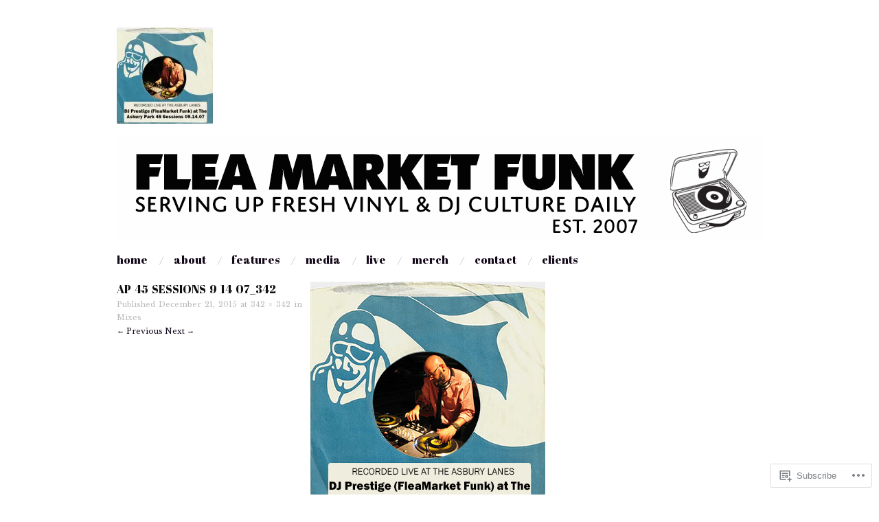

--- FILE ---
content_type: text/html; charset=UTF-8
request_url: https://fleamarketfunk.com/mixes-for-download/ap-45-sessions-9-14-07_342/
body_size: 21743
content:
<!DOCTYPE html>
<!--[if IE 8]>
<html id="ie8" lang="en">
<![endif]-->
<!--[if !(IE 8)]><!-->
<html lang="en">
<!--<![endif]-->
<head>
<meta charset="UTF-8" />
<meta name="viewport" content="width=device-width,initial-scale=1" />
<title>AP 45 Sessions 9 14 07_342 | Flea Market Funk</title>
<link rel="profile" href="http://gmpg.org/xfn/11" />
<link rel="pingback" href="https://fleamarketfunk.com/xmlrpc.php" />
<!--[if lt IE 9]>
<script src="https://s0.wp.com/wp-content/themes/pub/oxygen/js/html5.js?m=1335201688i" type="text/javascript"></script>
<![endif]-->

<script type="text/javascript">
  WebFontConfig = {"google":{"families":["Abril+Fatface:r:latin,latin-ext","Libre+Baskerville:r,i,b,bi:latin,latin-ext"]},"api_url":"https:\/\/fonts-api.wp.com\/css"};
  (function() {
    var wf = document.createElement('script');
    wf.src = '/wp-content/plugins/custom-fonts/js/webfont.js';
    wf.type = 'text/javascript';
    wf.async = 'true';
    var s = document.getElementsByTagName('script')[0];
    s.parentNode.insertBefore(wf, s);
	})();
</script><style id="jetpack-custom-fonts-css">.wf-active .site-title{font-family:"Abril Fatface",sans-serif;font-style:normal;font-weight:400}.wf-active body{font-family:"Libre Baskerville",serif}.wf-active body, .wf-active button, .wf-active input, .wf-active select, .wf-active textarea{font-family:"Libre Baskerville",serif}.wf-active .site-description{font-family:"Libre Baskerville",serif}.wf-active .hfeed-more .entry-title{font-family:"Libre Baskerville",serif}.wf-active h1, .wf-active h2, .wf-active h3, .wf-active h4, .wf-active h5, .wf-active h6{font-family:"Abril Fatface",sans-serif;font-style:normal;font-weight:400}.wf-active h1{font-style:normal;font-weight:400}.wf-active h2{font-style:normal;font-weight:400}.wf-active h3{font-style:normal;font-weight:400}.wf-active h4{font-style:normal;font-weight:400}.wf-active h5{font-style:normal;font-weight:400}.wf-active h6{font-weight:400;font-style:normal}.wf-active dl dt{font-family:"Abril Fatface",sans-serif;font-weight:400;font-style:normal}.wf-active blockquote, .wf-active blockquote blockquote blockquote{font-family:"Abril Fatface",sans-serif;font-style:normal;font-weight:400}.wf-active th{font-weight:400;font-style:normal}.wf-active table th{font-weight:400;font-style:normal}.wf-active .main-navigation a{font-family:"Abril Fatface",sans-serif;font-weight:400;font-style:normal}.wf-active .menu-toggle{font-style:normal;font-weight:400}.wf-active .entry-title{font-style:normal;font-weight:400}.wf-active .single .entry-title{font-style:normal;font-weight:400}.wf-active .section-title h1{font-style:normal;font-weight:400}.wf-active .featured-post .entry-title{font-style:normal;font-weight:400}.wf-active .featured-post .entry-title a{font-style:normal;font-weight:400}.wf-active #comments #reply-title, .wf-active .comments-title{font-style:normal;font-weight:400}.wf-active .widgettitle{font-style:normal;font-weight:400}.wf-active .widget_calendar #wp-calendar caption{font-family:"Abril Fatface",sans-serif;font-style:normal;font-weight:400}</style>
<meta name='robots' content='max-image-preview:large' />

<!-- Async WordPress.com Remote Login -->
<script id="wpcom_remote_login_js">
var wpcom_remote_login_extra_auth = '';
function wpcom_remote_login_remove_dom_node_id( element_id ) {
	var dom_node = document.getElementById( element_id );
	if ( dom_node ) { dom_node.parentNode.removeChild( dom_node ); }
}
function wpcom_remote_login_remove_dom_node_classes( class_name ) {
	var dom_nodes = document.querySelectorAll( '.' + class_name );
	for ( var i = 0; i < dom_nodes.length; i++ ) {
		dom_nodes[ i ].parentNode.removeChild( dom_nodes[ i ] );
	}
}
function wpcom_remote_login_final_cleanup() {
	wpcom_remote_login_remove_dom_node_classes( "wpcom_remote_login_msg" );
	wpcom_remote_login_remove_dom_node_id( "wpcom_remote_login_key" );
	wpcom_remote_login_remove_dom_node_id( "wpcom_remote_login_validate" );
	wpcom_remote_login_remove_dom_node_id( "wpcom_remote_login_js" );
	wpcom_remote_login_remove_dom_node_id( "wpcom_request_access_iframe" );
	wpcom_remote_login_remove_dom_node_id( "wpcom_request_access_styles" );
}

// Watch for messages back from the remote login
window.addEventListener( "message", function( e ) {
	if ( e.origin === "https://r-login.wordpress.com" ) {
		var data = {};
		try {
			data = JSON.parse( e.data );
		} catch( e ) {
			wpcom_remote_login_final_cleanup();
			return;
		}

		if ( data.msg === 'LOGIN' ) {
			// Clean up the login check iframe
			wpcom_remote_login_remove_dom_node_id( "wpcom_remote_login_key" );

			var id_regex = new RegExp( /^[0-9]+$/ );
			var token_regex = new RegExp( /^.*|.*|.*$/ );
			if (
				token_regex.test( data.token )
				&& id_regex.test( data.wpcomid )
			) {
				// We have everything we need to ask for a login
				var script = document.createElement( "script" );
				script.setAttribute( "id", "wpcom_remote_login_validate" );
				script.src = '/remote-login.php?wpcom_remote_login=validate'
					+ '&wpcomid=' + data.wpcomid
					+ '&token=' + encodeURIComponent( data.token )
					+ '&host=' + window.location.protocol
					+ '//' + window.location.hostname
					+ '&postid=17745'
					+ '&is_singular=';
				document.body.appendChild( script );
			}

			return;
		}

		// Safari ITP, not logged in, so redirect
		if ( data.msg === 'LOGIN-REDIRECT' ) {
			window.location = 'https://wordpress.com/log-in?redirect_to=' + window.location.href;
			return;
		}

		// Safari ITP, storage access failed, remove the request
		if ( data.msg === 'LOGIN-REMOVE' ) {
			var css_zap = 'html { -webkit-transition: margin-top 1s; transition: margin-top 1s; } /* 9001 */ html { margin-top: 0 !important; } * html body { margin-top: 0 !important; } @media screen and ( max-width: 782px ) { html { margin-top: 0 !important; } * html body { margin-top: 0 !important; } }';
			var style_zap = document.createElement( 'style' );
			style_zap.type = 'text/css';
			style_zap.appendChild( document.createTextNode( css_zap ) );
			document.body.appendChild( style_zap );

			var e = document.getElementById( 'wpcom_request_access_iframe' );
			e.parentNode.removeChild( e );

			document.cookie = 'wordpress_com_login_access=denied; path=/; max-age=31536000';

			return;
		}

		// Safari ITP
		if ( data.msg === 'REQUEST_ACCESS' ) {
			console.log( 'request access: safari' );

			// Check ITP iframe enable/disable knob
			if ( wpcom_remote_login_extra_auth !== 'safari_itp_iframe' ) {
				return;
			}

			// If we are in a "private window" there is no ITP.
			var private_window = false;
			try {
				var opendb = window.openDatabase( null, null, null, null );
			} catch( e ) {
				private_window = true;
			}

			if ( private_window ) {
				console.log( 'private window' );
				return;
			}

			var iframe = document.createElement( 'iframe' );
			iframe.id = 'wpcom_request_access_iframe';
			iframe.setAttribute( 'scrolling', 'no' );
			iframe.setAttribute( 'sandbox', 'allow-storage-access-by-user-activation allow-scripts allow-same-origin allow-top-navigation-by-user-activation' );
			iframe.src = 'https://r-login.wordpress.com/remote-login.php?wpcom_remote_login=request_access&origin=' + encodeURIComponent( data.origin ) + '&wpcomid=' + encodeURIComponent( data.wpcomid );

			var css = 'html { -webkit-transition: margin-top 1s; transition: margin-top 1s; } /* 9001 */ html { margin-top: 46px !important; } * html body { margin-top: 46px !important; } @media screen and ( max-width: 660px ) { html { margin-top: 71px !important; } * html body { margin-top: 71px !important; } #wpcom_request_access_iframe { display: block; height: 71px !important; } } #wpcom_request_access_iframe { border: 0px; height: 46px; position: fixed; top: 0; left: 0; width: 100%; min-width: 100%; z-index: 99999; background: #23282d; } ';

			var style = document.createElement( 'style' );
			style.type = 'text/css';
			style.id = 'wpcom_request_access_styles';
			style.appendChild( document.createTextNode( css ) );
			document.body.appendChild( style );

			document.body.appendChild( iframe );
		}

		if ( data.msg === 'DONE' ) {
			wpcom_remote_login_final_cleanup();
		}
	}
}, false );

// Inject the remote login iframe after the page has had a chance to load
// more critical resources
window.addEventListener( "DOMContentLoaded", function( e ) {
	var iframe = document.createElement( "iframe" );
	iframe.style.display = "none";
	iframe.setAttribute( "scrolling", "no" );
	iframe.setAttribute( "id", "wpcom_remote_login_key" );
	iframe.src = "https://r-login.wordpress.com/remote-login.php"
		+ "?wpcom_remote_login=key"
		+ "&origin=aHR0cHM6Ly9mbGVhbWFya2V0ZnVuay5jb20%3D"
		+ "&wpcomid=907294"
		+ "&time=" + Math.floor( Date.now() / 1000 );
	document.body.appendChild( iframe );
}, false );
</script>
<link rel='dns-prefetch' href='//s0.wp.com' />
<link rel='dns-prefetch' href='//widgets.wp.com' />
<link rel='dns-prefetch' href='//fonts-api.wp.com' />
<link rel="alternate" type="application/rss+xml" title="Flea Market Funk &raquo; Feed" href="https://fleamarketfunk.com/feed/" />
<link rel="alternate" type="application/rss+xml" title="Flea Market Funk &raquo; Comments Feed" href="https://fleamarketfunk.com/comments/feed/" />
<link rel="alternate" type="application/rss+xml" title="Flea Market Funk &raquo; AP 45 Sessions 9 14 07_342 Comments Feed" href="https://fleamarketfunk.com/mixes-for-download/ap-45-sessions-9-14-07_342/#main/feed/" />
	<script type="text/javascript">
		/* <![CDATA[ */
		function addLoadEvent(func) {
			var oldonload = window.onload;
			if (typeof window.onload != 'function') {
				window.onload = func;
			} else {
				window.onload = function () {
					oldonload();
					func();
				}
			}
		}
		/* ]]> */
	</script>
	<link crossorigin='anonymous' rel='stylesheet' id='all-css-0-1' href='/wp-content/mu-plugins/likes/jetpack-likes.css?m=1743883414i&cssminify=yes' type='text/css' media='all' />
<style id='wp-emoji-styles-inline-css'>

	img.wp-smiley, img.emoji {
		display: inline !important;
		border: none !important;
		box-shadow: none !important;
		height: 1em !important;
		width: 1em !important;
		margin: 0 0.07em !important;
		vertical-align: -0.1em !important;
		background: none !important;
		padding: 0 !important;
	}
/*# sourceURL=wp-emoji-styles-inline-css */
</style>
<link crossorigin='anonymous' rel='stylesheet' id='all-css-2-1' href='/wp-content/plugins/gutenberg-core/v22.2.0/build/styles/block-library/style.css?m=1764855221i&cssminify=yes' type='text/css' media='all' />
<style id='wp-block-library-inline-css'>
.has-text-align-justify {
	text-align:justify;
}
.has-text-align-justify{text-align:justify;}

/*# sourceURL=wp-block-library-inline-css */
</style><style id='global-styles-inline-css'>
:root{--wp--preset--aspect-ratio--square: 1;--wp--preset--aspect-ratio--4-3: 4/3;--wp--preset--aspect-ratio--3-4: 3/4;--wp--preset--aspect-ratio--3-2: 3/2;--wp--preset--aspect-ratio--2-3: 2/3;--wp--preset--aspect-ratio--16-9: 16/9;--wp--preset--aspect-ratio--9-16: 9/16;--wp--preset--color--black: #000000;--wp--preset--color--cyan-bluish-gray: #abb8c3;--wp--preset--color--white: #ffffff;--wp--preset--color--pale-pink: #f78da7;--wp--preset--color--vivid-red: #cf2e2e;--wp--preset--color--luminous-vivid-orange: #ff6900;--wp--preset--color--luminous-vivid-amber: #fcb900;--wp--preset--color--light-green-cyan: #7bdcb5;--wp--preset--color--vivid-green-cyan: #00d084;--wp--preset--color--pale-cyan-blue: #8ed1fc;--wp--preset--color--vivid-cyan-blue: #0693e3;--wp--preset--color--vivid-purple: #9b51e0;--wp--preset--gradient--vivid-cyan-blue-to-vivid-purple: linear-gradient(135deg,rgb(6,147,227) 0%,rgb(155,81,224) 100%);--wp--preset--gradient--light-green-cyan-to-vivid-green-cyan: linear-gradient(135deg,rgb(122,220,180) 0%,rgb(0,208,130) 100%);--wp--preset--gradient--luminous-vivid-amber-to-luminous-vivid-orange: linear-gradient(135deg,rgb(252,185,0) 0%,rgb(255,105,0) 100%);--wp--preset--gradient--luminous-vivid-orange-to-vivid-red: linear-gradient(135deg,rgb(255,105,0) 0%,rgb(207,46,46) 100%);--wp--preset--gradient--very-light-gray-to-cyan-bluish-gray: linear-gradient(135deg,rgb(238,238,238) 0%,rgb(169,184,195) 100%);--wp--preset--gradient--cool-to-warm-spectrum: linear-gradient(135deg,rgb(74,234,220) 0%,rgb(151,120,209) 20%,rgb(207,42,186) 40%,rgb(238,44,130) 60%,rgb(251,105,98) 80%,rgb(254,248,76) 100%);--wp--preset--gradient--blush-light-purple: linear-gradient(135deg,rgb(255,206,236) 0%,rgb(152,150,240) 100%);--wp--preset--gradient--blush-bordeaux: linear-gradient(135deg,rgb(254,205,165) 0%,rgb(254,45,45) 50%,rgb(107,0,62) 100%);--wp--preset--gradient--luminous-dusk: linear-gradient(135deg,rgb(255,203,112) 0%,rgb(199,81,192) 50%,rgb(65,88,208) 100%);--wp--preset--gradient--pale-ocean: linear-gradient(135deg,rgb(255,245,203) 0%,rgb(182,227,212) 50%,rgb(51,167,181) 100%);--wp--preset--gradient--electric-grass: linear-gradient(135deg,rgb(202,248,128) 0%,rgb(113,206,126) 100%);--wp--preset--gradient--midnight: linear-gradient(135deg,rgb(2,3,129) 0%,rgb(40,116,252) 100%);--wp--preset--font-size--small: 13px;--wp--preset--font-size--medium: 20px;--wp--preset--font-size--large: 36px;--wp--preset--font-size--x-large: 42px;--wp--preset--font-family--albert-sans: 'Albert Sans', sans-serif;--wp--preset--font-family--alegreya: Alegreya, serif;--wp--preset--font-family--arvo: Arvo, serif;--wp--preset--font-family--bodoni-moda: 'Bodoni Moda', serif;--wp--preset--font-family--bricolage-grotesque: 'Bricolage Grotesque', sans-serif;--wp--preset--font-family--cabin: Cabin, sans-serif;--wp--preset--font-family--chivo: Chivo, sans-serif;--wp--preset--font-family--commissioner: Commissioner, sans-serif;--wp--preset--font-family--cormorant: Cormorant, serif;--wp--preset--font-family--courier-prime: 'Courier Prime', monospace;--wp--preset--font-family--crimson-pro: 'Crimson Pro', serif;--wp--preset--font-family--dm-mono: 'DM Mono', monospace;--wp--preset--font-family--dm-sans: 'DM Sans', sans-serif;--wp--preset--font-family--dm-serif-display: 'DM Serif Display', serif;--wp--preset--font-family--domine: Domine, serif;--wp--preset--font-family--eb-garamond: 'EB Garamond', serif;--wp--preset--font-family--epilogue: Epilogue, sans-serif;--wp--preset--font-family--fahkwang: Fahkwang, sans-serif;--wp--preset--font-family--figtree: Figtree, sans-serif;--wp--preset--font-family--fira-sans: 'Fira Sans', sans-serif;--wp--preset--font-family--fjalla-one: 'Fjalla One', sans-serif;--wp--preset--font-family--fraunces: Fraunces, serif;--wp--preset--font-family--gabarito: Gabarito, system-ui;--wp--preset--font-family--ibm-plex-mono: 'IBM Plex Mono', monospace;--wp--preset--font-family--ibm-plex-sans: 'IBM Plex Sans', sans-serif;--wp--preset--font-family--ibarra-real-nova: 'Ibarra Real Nova', serif;--wp--preset--font-family--instrument-serif: 'Instrument Serif', serif;--wp--preset--font-family--inter: Inter, sans-serif;--wp--preset--font-family--josefin-sans: 'Josefin Sans', sans-serif;--wp--preset--font-family--jost: Jost, sans-serif;--wp--preset--font-family--libre-baskerville: 'Libre Baskerville', serif;--wp--preset--font-family--libre-franklin: 'Libre Franklin', sans-serif;--wp--preset--font-family--literata: Literata, serif;--wp--preset--font-family--lora: Lora, serif;--wp--preset--font-family--merriweather: Merriweather, serif;--wp--preset--font-family--montserrat: Montserrat, sans-serif;--wp--preset--font-family--newsreader: Newsreader, serif;--wp--preset--font-family--noto-sans-mono: 'Noto Sans Mono', sans-serif;--wp--preset--font-family--nunito: Nunito, sans-serif;--wp--preset--font-family--open-sans: 'Open Sans', sans-serif;--wp--preset--font-family--overpass: Overpass, sans-serif;--wp--preset--font-family--pt-serif: 'PT Serif', serif;--wp--preset--font-family--petrona: Petrona, serif;--wp--preset--font-family--piazzolla: Piazzolla, serif;--wp--preset--font-family--playfair-display: 'Playfair Display', serif;--wp--preset--font-family--plus-jakarta-sans: 'Plus Jakarta Sans', sans-serif;--wp--preset--font-family--poppins: Poppins, sans-serif;--wp--preset--font-family--raleway: Raleway, sans-serif;--wp--preset--font-family--roboto: Roboto, sans-serif;--wp--preset--font-family--roboto-slab: 'Roboto Slab', serif;--wp--preset--font-family--rubik: Rubik, sans-serif;--wp--preset--font-family--rufina: Rufina, serif;--wp--preset--font-family--sora: Sora, sans-serif;--wp--preset--font-family--source-sans-3: 'Source Sans 3', sans-serif;--wp--preset--font-family--source-serif-4: 'Source Serif 4', serif;--wp--preset--font-family--space-mono: 'Space Mono', monospace;--wp--preset--font-family--syne: Syne, sans-serif;--wp--preset--font-family--texturina: Texturina, serif;--wp--preset--font-family--urbanist: Urbanist, sans-serif;--wp--preset--font-family--work-sans: 'Work Sans', sans-serif;--wp--preset--spacing--20: 0.44rem;--wp--preset--spacing--30: 0.67rem;--wp--preset--spacing--40: 1rem;--wp--preset--spacing--50: 1.5rem;--wp--preset--spacing--60: 2.25rem;--wp--preset--spacing--70: 3.38rem;--wp--preset--spacing--80: 5.06rem;--wp--preset--shadow--natural: 6px 6px 9px rgba(0, 0, 0, 0.2);--wp--preset--shadow--deep: 12px 12px 50px rgba(0, 0, 0, 0.4);--wp--preset--shadow--sharp: 6px 6px 0px rgba(0, 0, 0, 0.2);--wp--preset--shadow--outlined: 6px 6px 0px -3px rgb(255, 255, 255), 6px 6px rgb(0, 0, 0);--wp--preset--shadow--crisp: 6px 6px 0px rgb(0, 0, 0);}:where(.is-layout-flex){gap: 0.5em;}:where(.is-layout-grid){gap: 0.5em;}body .is-layout-flex{display: flex;}.is-layout-flex{flex-wrap: wrap;align-items: center;}.is-layout-flex > :is(*, div){margin: 0;}body .is-layout-grid{display: grid;}.is-layout-grid > :is(*, div){margin: 0;}:where(.wp-block-columns.is-layout-flex){gap: 2em;}:where(.wp-block-columns.is-layout-grid){gap: 2em;}:where(.wp-block-post-template.is-layout-flex){gap: 1.25em;}:where(.wp-block-post-template.is-layout-grid){gap: 1.25em;}.has-black-color{color: var(--wp--preset--color--black) !important;}.has-cyan-bluish-gray-color{color: var(--wp--preset--color--cyan-bluish-gray) !important;}.has-white-color{color: var(--wp--preset--color--white) !important;}.has-pale-pink-color{color: var(--wp--preset--color--pale-pink) !important;}.has-vivid-red-color{color: var(--wp--preset--color--vivid-red) !important;}.has-luminous-vivid-orange-color{color: var(--wp--preset--color--luminous-vivid-orange) !important;}.has-luminous-vivid-amber-color{color: var(--wp--preset--color--luminous-vivid-amber) !important;}.has-light-green-cyan-color{color: var(--wp--preset--color--light-green-cyan) !important;}.has-vivid-green-cyan-color{color: var(--wp--preset--color--vivid-green-cyan) !important;}.has-pale-cyan-blue-color{color: var(--wp--preset--color--pale-cyan-blue) !important;}.has-vivid-cyan-blue-color{color: var(--wp--preset--color--vivid-cyan-blue) !important;}.has-vivid-purple-color{color: var(--wp--preset--color--vivid-purple) !important;}.has-black-background-color{background-color: var(--wp--preset--color--black) !important;}.has-cyan-bluish-gray-background-color{background-color: var(--wp--preset--color--cyan-bluish-gray) !important;}.has-white-background-color{background-color: var(--wp--preset--color--white) !important;}.has-pale-pink-background-color{background-color: var(--wp--preset--color--pale-pink) !important;}.has-vivid-red-background-color{background-color: var(--wp--preset--color--vivid-red) !important;}.has-luminous-vivid-orange-background-color{background-color: var(--wp--preset--color--luminous-vivid-orange) !important;}.has-luminous-vivid-amber-background-color{background-color: var(--wp--preset--color--luminous-vivid-amber) !important;}.has-light-green-cyan-background-color{background-color: var(--wp--preset--color--light-green-cyan) !important;}.has-vivid-green-cyan-background-color{background-color: var(--wp--preset--color--vivid-green-cyan) !important;}.has-pale-cyan-blue-background-color{background-color: var(--wp--preset--color--pale-cyan-blue) !important;}.has-vivid-cyan-blue-background-color{background-color: var(--wp--preset--color--vivid-cyan-blue) !important;}.has-vivid-purple-background-color{background-color: var(--wp--preset--color--vivid-purple) !important;}.has-black-border-color{border-color: var(--wp--preset--color--black) !important;}.has-cyan-bluish-gray-border-color{border-color: var(--wp--preset--color--cyan-bluish-gray) !important;}.has-white-border-color{border-color: var(--wp--preset--color--white) !important;}.has-pale-pink-border-color{border-color: var(--wp--preset--color--pale-pink) !important;}.has-vivid-red-border-color{border-color: var(--wp--preset--color--vivid-red) !important;}.has-luminous-vivid-orange-border-color{border-color: var(--wp--preset--color--luminous-vivid-orange) !important;}.has-luminous-vivid-amber-border-color{border-color: var(--wp--preset--color--luminous-vivid-amber) !important;}.has-light-green-cyan-border-color{border-color: var(--wp--preset--color--light-green-cyan) !important;}.has-vivid-green-cyan-border-color{border-color: var(--wp--preset--color--vivid-green-cyan) !important;}.has-pale-cyan-blue-border-color{border-color: var(--wp--preset--color--pale-cyan-blue) !important;}.has-vivid-cyan-blue-border-color{border-color: var(--wp--preset--color--vivid-cyan-blue) !important;}.has-vivid-purple-border-color{border-color: var(--wp--preset--color--vivid-purple) !important;}.has-vivid-cyan-blue-to-vivid-purple-gradient-background{background: var(--wp--preset--gradient--vivid-cyan-blue-to-vivid-purple) !important;}.has-light-green-cyan-to-vivid-green-cyan-gradient-background{background: var(--wp--preset--gradient--light-green-cyan-to-vivid-green-cyan) !important;}.has-luminous-vivid-amber-to-luminous-vivid-orange-gradient-background{background: var(--wp--preset--gradient--luminous-vivid-amber-to-luminous-vivid-orange) !important;}.has-luminous-vivid-orange-to-vivid-red-gradient-background{background: var(--wp--preset--gradient--luminous-vivid-orange-to-vivid-red) !important;}.has-very-light-gray-to-cyan-bluish-gray-gradient-background{background: var(--wp--preset--gradient--very-light-gray-to-cyan-bluish-gray) !important;}.has-cool-to-warm-spectrum-gradient-background{background: var(--wp--preset--gradient--cool-to-warm-spectrum) !important;}.has-blush-light-purple-gradient-background{background: var(--wp--preset--gradient--blush-light-purple) !important;}.has-blush-bordeaux-gradient-background{background: var(--wp--preset--gradient--blush-bordeaux) !important;}.has-luminous-dusk-gradient-background{background: var(--wp--preset--gradient--luminous-dusk) !important;}.has-pale-ocean-gradient-background{background: var(--wp--preset--gradient--pale-ocean) !important;}.has-electric-grass-gradient-background{background: var(--wp--preset--gradient--electric-grass) !important;}.has-midnight-gradient-background{background: var(--wp--preset--gradient--midnight) !important;}.has-small-font-size{font-size: var(--wp--preset--font-size--small) !important;}.has-medium-font-size{font-size: var(--wp--preset--font-size--medium) !important;}.has-large-font-size{font-size: var(--wp--preset--font-size--large) !important;}.has-x-large-font-size{font-size: var(--wp--preset--font-size--x-large) !important;}.has-albert-sans-font-family{font-family: var(--wp--preset--font-family--albert-sans) !important;}.has-alegreya-font-family{font-family: var(--wp--preset--font-family--alegreya) !important;}.has-arvo-font-family{font-family: var(--wp--preset--font-family--arvo) !important;}.has-bodoni-moda-font-family{font-family: var(--wp--preset--font-family--bodoni-moda) !important;}.has-bricolage-grotesque-font-family{font-family: var(--wp--preset--font-family--bricolage-grotesque) !important;}.has-cabin-font-family{font-family: var(--wp--preset--font-family--cabin) !important;}.has-chivo-font-family{font-family: var(--wp--preset--font-family--chivo) !important;}.has-commissioner-font-family{font-family: var(--wp--preset--font-family--commissioner) !important;}.has-cormorant-font-family{font-family: var(--wp--preset--font-family--cormorant) !important;}.has-courier-prime-font-family{font-family: var(--wp--preset--font-family--courier-prime) !important;}.has-crimson-pro-font-family{font-family: var(--wp--preset--font-family--crimson-pro) !important;}.has-dm-mono-font-family{font-family: var(--wp--preset--font-family--dm-mono) !important;}.has-dm-sans-font-family{font-family: var(--wp--preset--font-family--dm-sans) !important;}.has-dm-serif-display-font-family{font-family: var(--wp--preset--font-family--dm-serif-display) !important;}.has-domine-font-family{font-family: var(--wp--preset--font-family--domine) !important;}.has-eb-garamond-font-family{font-family: var(--wp--preset--font-family--eb-garamond) !important;}.has-epilogue-font-family{font-family: var(--wp--preset--font-family--epilogue) !important;}.has-fahkwang-font-family{font-family: var(--wp--preset--font-family--fahkwang) !important;}.has-figtree-font-family{font-family: var(--wp--preset--font-family--figtree) !important;}.has-fira-sans-font-family{font-family: var(--wp--preset--font-family--fira-sans) !important;}.has-fjalla-one-font-family{font-family: var(--wp--preset--font-family--fjalla-one) !important;}.has-fraunces-font-family{font-family: var(--wp--preset--font-family--fraunces) !important;}.has-gabarito-font-family{font-family: var(--wp--preset--font-family--gabarito) !important;}.has-ibm-plex-mono-font-family{font-family: var(--wp--preset--font-family--ibm-plex-mono) !important;}.has-ibm-plex-sans-font-family{font-family: var(--wp--preset--font-family--ibm-plex-sans) !important;}.has-ibarra-real-nova-font-family{font-family: var(--wp--preset--font-family--ibarra-real-nova) !important;}.has-instrument-serif-font-family{font-family: var(--wp--preset--font-family--instrument-serif) !important;}.has-inter-font-family{font-family: var(--wp--preset--font-family--inter) !important;}.has-josefin-sans-font-family{font-family: var(--wp--preset--font-family--josefin-sans) !important;}.has-jost-font-family{font-family: var(--wp--preset--font-family--jost) !important;}.has-libre-baskerville-font-family{font-family: var(--wp--preset--font-family--libre-baskerville) !important;}.has-libre-franklin-font-family{font-family: var(--wp--preset--font-family--libre-franklin) !important;}.has-literata-font-family{font-family: var(--wp--preset--font-family--literata) !important;}.has-lora-font-family{font-family: var(--wp--preset--font-family--lora) !important;}.has-merriweather-font-family{font-family: var(--wp--preset--font-family--merriweather) !important;}.has-montserrat-font-family{font-family: var(--wp--preset--font-family--montserrat) !important;}.has-newsreader-font-family{font-family: var(--wp--preset--font-family--newsreader) !important;}.has-noto-sans-mono-font-family{font-family: var(--wp--preset--font-family--noto-sans-mono) !important;}.has-nunito-font-family{font-family: var(--wp--preset--font-family--nunito) !important;}.has-open-sans-font-family{font-family: var(--wp--preset--font-family--open-sans) !important;}.has-overpass-font-family{font-family: var(--wp--preset--font-family--overpass) !important;}.has-pt-serif-font-family{font-family: var(--wp--preset--font-family--pt-serif) !important;}.has-petrona-font-family{font-family: var(--wp--preset--font-family--petrona) !important;}.has-piazzolla-font-family{font-family: var(--wp--preset--font-family--piazzolla) !important;}.has-playfair-display-font-family{font-family: var(--wp--preset--font-family--playfair-display) !important;}.has-plus-jakarta-sans-font-family{font-family: var(--wp--preset--font-family--plus-jakarta-sans) !important;}.has-poppins-font-family{font-family: var(--wp--preset--font-family--poppins) !important;}.has-raleway-font-family{font-family: var(--wp--preset--font-family--raleway) !important;}.has-roboto-font-family{font-family: var(--wp--preset--font-family--roboto) !important;}.has-roboto-slab-font-family{font-family: var(--wp--preset--font-family--roboto-slab) !important;}.has-rubik-font-family{font-family: var(--wp--preset--font-family--rubik) !important;}.has-rufina-font-family{font-family: var(--wp--preset--font-family--rufina) !important;}.has-sora-font-family{font-family: var(--wp--preset--font-family--sora) !important;}.has-source-sans-3-font-family{font-family: var(--wp--preset--font-family--source-sans-3) !important;}.has-source-serif-4-font-family{font-family: var(--wp--preset--font-family--source-serif-4) !important;}.has-space-mono-font-family{font-family: var(--wp--preset--font-family--space-mono) !important;}.has-syne-font-family{font-family: var(--wp--preset--font-family--syne) !important;}.has-texturina-font-family{font-family: var(--wp--preset--font-family--texturina) !important;}.has-urbanist-font-family{font-family: var(--wp--preset--font-family--urbanist) !important;}.has-work-sans-font-family{font-family: var(--wp--preset--font-family--work-sans) !important;}
/*# sourceURL=global-styles-inline-css */
</style>

<style id='classic-theme-styles-inline-css'>
/*! This file is auto-generated */
.wp-block-button__link{color:#fff;background-color:#32373c;border-radius:9999px;box-shadow:none;text-decoration:none;padding:calc(.667em + 2px) calc(1.333em + 2px);font-size:1.125em}.wp-block-file__button{background:#32373c;color:#fff;text-decoration:none}
/*# sourceURL=/wp-includes/css/classic-themes.min.css */
</style>
<link crossorigin='anonymous' rel='stylesheet' id='all-css-4-1' href='/_static/??-eJx9j9sOwjAIhl/ISjTzdGF8FNMD0c7RNYVuPr4sy27U7IbADx8/wJiN75NgEqBqclcfMTH4vqDqlK2AThCGaLFD0rGtZ97Af2yM4YGiOC+5EXyvI1ltjHO5ILPRSLGSkad68RrXomTrX0alecXcAK5p6d0HTKEvYKv0ZEWi/6GAiwdXYxdgwOLUWcXpS/6up1tudN2djud9c2maQ/sBK5V29A==&cssminify=yes' type='text/css' media='all' />
<link rel='stylesheet' id='verbum-gutenberg-css-css' href='https://widgets.wp.com/verbum-block-editor/block-editor.css?ver=1738686361' media='all' />
<link crossorigin='anonymous' rel='stylesheet' id='screen-css-7-1' href='/wp-content/themes/pub/oxygen/style.css?m=1741693338i&cssminify=yes' type='text/css' media='screen' />
<link rel='stylesheet' id='font-abel-css' href='https://fonts-api.wp.com/css?family=Abel&#038;ver=20120821' media='all' />
<link crossorigin='anonymous' rel='stylesheet' id='all-css-10-1' href='/_static/??-eJx9y0EKwkAMheELGUNhRF2IZ2lDjCOZZGhmqL29dVc37t4P78OlArk1tobtyYUDa5/Q36uwYTbCaKsyLJW8HCnigDtROlTtki1w5kldtim4vXb5Dwk7qNPYsttPwEPHPH/pvdyGdLqmdDkP6fUBzX1Amw==&cssminify=yes' type='text/css' media='all' />
<link crossorigin='anonymous' rel='stylesheet' id='print-css-11-1' href='/wp-content/mu-plugins/global-print/global-print.css?m=1465851035i&cssminify=yes' type='text/css' media='print' />
<link crossorigin='anonymous' rel='stylesheet' id='all-css-12-1' href='/wp-content/mu-plugins/infinity/themes/pub/oxygen.css?m=1339516582i&cssminify=yes' type='text/css' media='all' />
<style id='jetpack-global-styles-frontend-style-inline-css'>
:root { --font-headings: unset; --font-base: unset; --font-headings-default: -apple-system,BlinkMacSystemFont,"Segoe UI",Roboto,Oxygen-Sans,Ubuntu,Cantarell,"Helvetica Neue",sans-serif; --font-base-default: -apple-system,BlinkMacSystemFont,"Segoe UI",Roboto,Oxygen-Sans,Ubuntu,Cantarell,"Helvetica Neue",sans-serif;}
/*# sourceURL=jetpack-global-styles-frontend-style-inline-css */
</style>
<link crossorigin='anonymous' rel='stylesheet' id='all-css-14-1' href='/_static/??-eJyNjcsKAjEMRX/IGtQZBxfip0hMS9sxTYppGfx7H7gRN+7ugcs5sFRHKi1Ig9Jd5R6zGMyhVaTrh8G6QFHfORhYwlvw6P39PbPENZmt4G/ROQuBKWVkxxrVvuBH1lIoz2waILJekF+HUzlupnG3nQ77YZwfuRJIaQ==&cssminify=yes' type='text/css' media='all' />
<script type="text/javascript" id="wpcom-actionbar-placeholder-js-extra">
/* <![CDATA[ */
var actionbardata = {"siteID":"907294","postID":"17745","siteURL":"https://fleamarketfunk.com","xhrURL":"https://fleamarketfunk.com/wp-admin/admin-ajax.php","nonce":"a341b530e9","isLoggedIn":"","statusMessage":"","subsEmailDefault":"instantly","proxyScriptUrl":"https://s0.wp.com/wp-content/js/wpcom-proxy-request.js?m=1513050504i&amp;ver=20211021","shortlink":"https://wp.me/a3O1M-4Cd","i18n":{"followedText":"New posts from this site will now appear in your \u003Ca href=\"https://wordpress.com/reader\"\u003EReader\u003C/a\u003E","foldBar":"Collapse this bar","unfoldBar":"Expand this bar","shortLinkCopied":"Shortlink copied to clipboard."}};
//# sourceURL=wpcom-actionbar-placeholder-js-extra
/* ]]> */
</script>
<script type="text/javascript" id="jetpack-mu-wpcom-settings-js-before">
/* <![CDATA[ */
var JETPACK_MU_WPCOM_SETTINGS = {"assetsUrl":"https://s0.wp.com/wp-content/mu-plugins/jetpack-mu-wpcom-plugin/sun/jetpack_vendor/automattic/jetpack-mu-wpcom/src/build/"};
//# sourceURL=jetpack-mu-wpcom-settings-js-before
/* ]]> */
</script>
<script crossorigin='anonymous' type='text/javascript'  src='/_static/??-eJyFjcsOwiAQRX9IStX4Whi/hbYTHCwDDoMtfy8kmrhzdRfnnFy9RDUGEiDRLmmeRUUOa+lc2ujKkMY5T5AadM8MXD7TeaS/kvJo2Qj8yt83uYOvScyDrn8WqNUPKEMwPCn0xoIi80JrBEOrb/66Pe36w74/ni/uDUVkRBQ='></script>
<script type="text/javascript" id="rlt-proxy-js-after">
/* <![CDATA[ */
	rltInitialize( {"token":null,"iframeOrigins":["https:\/\/widgets.wp.com"]} );
//# sourceURL=rlt-proxy-js-after
/* ]]> */
</script>
<link rel="EditURI" type="application/rsd+xml" title="RSD" href="https://fleamarketfunk.wordpress.com/xmlrpc.php?rsd" />
<meta name="generator" content="WordPress.com" />
<link rel="canonical" href="https://fleamarketfunk.com/mixes-for-download/ap-45-sessions-9-14-07_342/#main" />
<link rel='shortlink' href='https://wp.me/a3O1M-4Cd' />
<link rel="alternate" type="application/json+oembed" href="https://public-api.wordpress.com/oembed/?format=json&amp;url=https%3A%2F%2Ffleamarketfunk.com%2Fmixes-for-download%2Fap-45-sessions-9-14-07_342%2F%23main&amp;for=wpcom-auto-discovery" /><link rel="alternate" type="application/xml+oembed" href="https://public-api.wordpress.com/oembed/?format=xml&amp;url=https%3A%2F%2Ffleamarketfunk.com%2Fmixes-for-download%2Fap-45-sessions-9-14-07_342%2F%23main&amp;for=wpcom-auto-discovery" />
<!-- Jetpack Open Graph Tags -->
<meta property="og:type" content="article" />
<meta property="og:title" content="AP 45 Sessions 9 14 07_342" />
<meta property="og:url" content="https://fleamarketfunk.com/mixes-for-download/ap-45-sessions-9-14-07_342/#main" />
<meta property="og:description" content="Visit the post for more." />
<meta property="article:published_time" content="2015-12-21T17:06:49+00:00" />
<meta property="article:modified_time" content="2015-12-21T17:06:49+00:00" />
<meta property="og:site_name" content="Flea Market Funk" />
<meta property="og:image" content="https://fleamarketfunk.com/wp-content/uploads/2007/11/ap-45-sessions-9-14-07_342.jpg" />
<meta property="og:image:alt" content="" />
<meta property="og:locale" content="en_US" />
<meta property="article:publisher" content="https://www.facebook.com/WordPresscom" />
<meta name="twitter:creator" content="@fleamarketfunk" />
<meta name="twitter:site" content="@fleamarketfunk" />
<meta name="twitter:text:title" content="AP 45 Sessions 9 14 07_342" />
<meta name="twitter:image" content="https://fleamarketfunk.com/wp-content/uploads/2007/11/ap-45-sessions-9-14-07_342.jpg?w=640" />
<meta name="twitter:card" content="summary_large_image" />
<meta name="twitter:description" content="Post by @fleamarketfunk." />

<!-- End Jetpack Open Graph Tags -->
<link rel="shortcut icon" type="image/x-icon" href="https://secure.gravatar.com/blavatar/9c3a889349067ac50ff04fa58ccf2f8d06c3212e65c54044b487e5fb0e9e4cba?s=32" sizes="16x16" />
<link rel="icon" type="image/x-icon" href="https://secure.gravatar.com/blavatar/9c3a889349067ac50ff04fa58ccf2f8d06c3212e65c54044b487e5fb0e9e4cba?s=32" sizes="16x16" />
<link rel="apple-touch-icon" href="https://secure.gravatar.com/blavatar/9c3a889349067ac50ff04fa58ccf2f8d06c3212e65c54044b487e5fb0e9e4cba?s=114" />
<link rel='openid.server' href='https://fleamarketfunk.com/?openidserver=1' />
<link rel='openid.delegate' href='https://fleamarketfunk.com/' />
<link rel="search" type="application/opensearchdescription+xml" href="https://fleamarketfunk.com/osd.xml" title="Flea Market Funk" />
<link rel="search" type="application/opensearchdescription+xml" href="https://s1.wp.com/opensearch.xml" title="WordPress.com" />
<meta name="theme-color" content="#ffffff" />
	<style type="text/css">
		#page {
			background-color: #ffffff		}
	</style>
	<style>
		html {
			font-size: 16px;
		}
		h1, h2, h3, h4, h5, h6, dl dt, blockquote, blockquote blockquote blockquote, .site-title, .main-navigation a, .widget_calendar caption {
			font-family: 'Abel', sans-serif;
		}
		.error, .entry-title a, .entry-content a, entry-summary a, .main-navigation > div > ul > li > a, .widget a, .post-navigation a, #image-navigation a, .pingback a, .logged-in-as a, .more-articles .entry-title a:hover, .widget_flickr #flickr_badge_uber_wrapper a {
			color: #0da4d3;
		}
		a:hover, .comment-meta a, .comment-meta a:visited {
			border-color: #0da4d3;
		}
		a.read-more, a.read-more:visited, .pagination a:hover, .comment-navigation a:hover, button, html input[type="button"], input[type="reset"], input[type="submit"], #infinite-handle span {
			background-color: #0da4d3;
		}
	</style>
		<style type="text/css">
			.recentcomments a {
				display: inline !important;
				padding: 0 !important;
				margin: 0 !important;
			}

			table.recentcommentsavatartop img.avatar, table.recentcommentsavatarend img.avatar {
				border: 0px;
				margin: 0;
			}

			table.recentcommentsavatartop a, table.recentcommentsavatarend a {
				border: 0px !important;
				background-color: transparent !important;
			}

			td.recentcommentsavatarend, td.recentcommentsavatartop {
				padding: 0px 0px 1px 0px;
				margin: 0px;
			}

			td.recentcommentstextend {
				border: none !important;
				padding: 0px 0px 2px 10px;
			}

			.rtl td.recentcommentstextend {
				padding: 0px 10px 2px 0px;
			}

			td.recentcommentstexttop {
				border: none;
				padding: 0px 0px 0px 10px;
			}

			.rtl td.recentcommentstexttop {
				padding: 0px 10px 0px 0px;
			}
		</style>
		<meta name="description" content="Dig Deeper!" />
	<style type="text/css">
			.site-title,
		.site-description {
			position: absolute;
			clip: rect(1px 1px 1px 1px); /* IE6, IE7 */
			clip: rect(1px, 1px, 1px, 1px);
		}
		</style>
	<style type="text/css" id="custom-colors-css">.menu-secondary li a:hover { background-color: #000000;}
.menu-secondary li a:hover { background-color: rgba( 0, 0, 0, 0.2 );}
.menu-secondary li { border-color: #252525;}
.menu-secondary li { border-color: rgba( 37, 37, 37, 0.1 );}
.menu-secondary li a, .menu-secondary li.current-menu-item li a, .menu-secondary li.current-page-item li a { color: #CCCCCC;}
.menu-secondary li li a { color: #BFBFBF;}
.menu-secondary li.current-menu-item a, .menu-secondary li.current-page-item a { color: #BFBFBF;}
.menu-secondary li.current-menu-item li a:hover, .menu-secondary li.current-page-item li a:hover { color: #FFFFFF;}
body { background-color: #ffffff;}
.error, .entry-title a, .entry-content a, entry-summary a, .main-navigation > div > ul > li > a, .widget a, .post-navigation a, #image-navigation a, .pingback a, .logged-in-as a, .more-articles .entry-title a:hover, .widget_flickr #flickr_badge_uber_wrapper a { color: #14091A;}
a:hover, .comment-meta a, .comment-meta a:visited { border-color: #14091A;}
a.read-more, a.read-more:visited, .pagination a:hover, .comment-navigation a:hover, button, html input[type="button"], input[type="reset"], input[type="submit"], #infinite-handle span { background-color: #14091A;}
.entry-title a:hover, .entry-meta a:hover, .page-links a:hover, .comment-meta a:hover, .widget ul li a:hover, .widget_flickr #flickr_badge_uber_wrapper a:hover { color: #59700F;}
.menu-secondary, .menu-secondary li, .menu-secondary li a { background-color: #5a3e55;}
</style>
			<link rel="stylesheet" id="custom-css-css" type="text/css" href="https://s0.wp.com/?custom-css=1&#038;csblog=3O1M&#038;cscache=6&#038;csrev=49" />
			</head>

<body class="attachment wp-singular attachment-template-default attachmentid-17745 attachment-jpeg wp-theme-puboxygen no-js customizer-styles-applied jetpack-reblog-enabled custom-colors">
<div id="page" class="hfeed site">
		<header id="masthead" class="site-header" role="banner">
		<hgroup>
			<a href="https://fleamarketfunk.com/" class="site-logo-link" rel="home" itemprop="url"><img width="140" height="140" src="https://fleamarketfunk.com/wp-content/uploads/2007/11/ap-45-sessions-9-14-07_342.jpg?w=140" class="site-logo attachment-oxygen-logo" alt="" decoding="async" data-size="oxygen-logo" itemprop="logo" data-attachment-id="17745" data-permalink="https://fleamarketfunk.com/mixes-for-download/ap-45-sessions-9-14-07_342/#main" data-orig-file="https://fleamarketfunk.com/wp-content/uploads/2007/11/ap-45-sessions-9-14-07_342.jpg" data-orig-size="342,342" data-comments-opened="1" data-image-meta="{&quot;aperture&quot;:&quot;0&quot;,&quot;credit&quot;:&quot;&quot;,&quot;camera&quot;:&quot;&quot;,&quot;caption&quot;:&quot;&quot;,&quot;created_timestamp&quot;:&quot;0&quot;,&quot;copyright&quot;:&quot;&quot;,&quot;focal_length&quot;:&quot;0&quot;,&quot;iso&quot;:&quot;0&quot;,&quot;shutter_speed&quot;:&quot;0&quot;,&quot;title&quot;:&quot;&quot;,&quot;orientation&quot;:&quot;1&quot;}" data-image-title="AP 45 Sessions 9 14 07_342" data-image-description="" data-image-caption="" data-medium-file="https://fleamarketfunk.com/wp-content/uploads/2007/11/ap-45-sessions-9-14-07_342.jpg?w=300" data-large-file="https://fleamarketfunk.com/wp-content/uploads/2007/11/ap-45-sessions-9-14-07_342.jpg?w=342" /></a>			<h1 class="site-title"><a href="https://fleamarketfunk.com/" title="Flea Market Funk" rel="home">Flea Market Funk</a></h1>
			<h2 class="site-description">Dig Deeper!</h2>
		</hgroup>

		
		
			<a href="https://fleamarketfunk.com/" title="Flea Market Funk" rel="home">
				<img src="https://fleamarketfunk.com/wp-content/uploads/2021/02/2021-main-header_white.png" width="940" height="150" alt="" class="custom-header" />
			</a>

		
		<nav role="navigation" class="site-navigation main-navigation clear-fix">
			<h1 class="assistive-text">Main Menu</h1>
			<div class="assistive-text skip-link"><a href="#content" title="Skip to content">Skip to content</a></div>

			<div class="menu-2012-menu-container"><ul id="menu-2012-menu" class="menu"><li id="menu-item-6731" class="menu-item menu-item-type-post_type menu-item-object-page menu-item-home menu-item-6731"><a href="https://fleamarketfunk.com/">HOME</a></li>
<li id="menu-item-6737" class="menu-item menu-item-type-post_type menu-item-object-page menu-item-has-children menu-item-6737"><a href="https://fleamarketfunk.com/about/">About</a>
<ul class="sub-menu">
	<li id="menu-item-19327" class="menu-item menu-item-type-post_type menu-item-object-page menu-item-19327"><a href="https://fleamarketfunk.com/clients/">Clients</a></li>
</ul>
</li>
<li id="menu-item-6732" class="menu-item menu-item-type-post_type menu-item-object-page menu-item-has-children menu-item-6732"><a href="https://fleamarketfunk.com/latest-posts/">Features</a>
<ul class="sub-menu">
	<li id="menu-item-6733" class="menu-item menu-item-type-post_type menu-item-object-page menu-item-6733"><a href="https://fleamarketfunk.com/big-ups/">Big Ups</a></li>
	<li id="menu-item-18716" class="menu-item menu-item-type-post_type menu-item-object-page menu-item-18716"><a href="https://fleamarketfunk.com/latest-posts/fi-real/">Fi Real?</a></li>
	<li id="menu-item-6980" class="menu-item menu-item-type-post_type menu-item-object-page menu-item-6980"><a href="https://fleamarketfunk.com/real-talk-interviews/">Reel Talk</a></li>
	<li id="menu-item-10417" class="menu-item menu-item-type-post_type menu-item-object-page menu-item-10417"><a href="https://fleamarketfunk.com/ask-fmf/">Ask FMF</a></li>
</ul>
</li>
<li id="menu-item-18369" class="menu-item menu-item-type-post_type menu-item-object-page menu-item-has-children menu-item-18369"><a href="https://fleamarketfunk.com/media/">Media</a>
<ul class="sub-menu">
	<li id="menu-item-6736" class="menu-item menu-item-type-post_type menu-item-object-page menu-item-has-children menu-item-6736"><a href="https://fleamarketfunk.com/mixes-for-download/">Mixes</a>
	<ul class="sub-menu">
		<li id="menu-item-6734" class="menu-item menu-item-type-post_type menu-item-object-page menu-item-6734"><a href="https://fleamarketfunk.com/fmf-guest-mix-series/">FMF Guest Mixes</a></li>
	</ul>
</li>
	<li id="menu-item-15038" class="menu-item menu-item-type-post_type menu-item-object-page menu-item-15038"><a href="https://fleamarketfunk.com/podcast/">Podcast</a></li>
	<li id="menu-item-10192" class="menu-item menu-item-type-post_type menu-item-object-page menu-item-10192"><a href="https://fleamarketfunk.com/photos/">Photos</a></li>
	<li id="menu-item-8913" class="menu-item menu-item-type-post_type menu-item-object-page menu-item-8913"><a href="https://fleamarketfunk.com/video/">Video</a></li>
	<li id="menu-item-11296" class="menu-item menu-item-type-post_type menu-item-object-page menu-item-11296"><a href="https://fleamarketfunk.com/fmfonspotify/">FMF On Spotify</a></li>
</ul>
</li>
<li id="menu-item-8920" class="menu-item menu-item-type-post_type menu-item-object-page menu-item-8920"><a href="https://fleamarketfunk.com/fmflive/">Live</a></li>
<li id="menu-item-6729" class="menu-item menu-item-type-post_type menu-item-object-page menu-item-has-children menu-item-6729"><a href="https://fleamarketfunk.com/merch/">Merch</a>
<ul class="sub-menu">
	<li id="menu-item-8477" class="menu-item menu-item-type-post_type menu-item-object-page menu-item-8477"><a href="https://fleamarketfunk.com/vinyl4sale/">Buy Vinyl</a></li>
</ul>
</li>
<li id="menu-item-6735" class="menu-item menu-item-type-post_type menu-item-object-page menu-item-has-children menu-item-6735"><a href="https://fleamarketfunk.com/contact/">Contact</a>
<ul class="sub-menu">
	<li id="menu-item-6730" class="menu-item menu-item-type-post_type menu-item-object-page menu-item-6730"><a href="https://fleamarketfunk.com/donate/">Donate</a></li>
</ul>
</li>
<li id="menu-item-19325" class="menu-item menu-item-type-post_type menu-item-object-page menu-item-19325"><a href="https://fleamarketfunk.com/clients/">Clients</a></li>
</ul></div>		</nav>
	</header><!-- #masthead .site-header -->

	<div id="main" class="clear-fix">
		<div id="primary" class="site-content image-attachment">
			<div id="content" role="main">

			
				<article id="post-17745" class="post-17745 attachment type-attachment status-inherit hentry">
					<header class="entry-header">
						<h1 class="entry-title">AP 45 Sessions 9 14 07_342</h1>

						<div class="entry-meta">
							Published <span class="entry-date"><time class="entry-date" datetime="2015-12-21T12:06:49-05:00" pubdate>December 21, 2015</time></span> at <a href="https://fleamarketfunk.com/wp-content/uploads/2007/11/ap-45-sessions-9-14-07_342.jpg" title="Link to full-size image">342 &times; 342</a> in <a href="https://fleamarketfunk.com/mixes-for-download/" title="Return to Mixes" rel="gallery">Mixes</a>													</div><!-- .entry-meta -->

												<nav id="image-navigation">
							<span class="previous-image"><a href='https://fleamarketfunk.com/mixes-for-download/ap-45-sessions-9-14-07_500/#main'>&larr; Previous</a></span>
							<span class="next-image"><a href='https://fleamarketfunk.com/mixes-for-download/45-sessions-11-23-07-cover_342/#main'>Next &rarr;</a></span>
						</nav><!-- #image-navigation -->
											</header><!-- .entry-header -->

					<div class="entry-content">

						<div class="entry-attachment">
							<div class="attachment">
								
								<a href="https://fleamarketfunk.com/mixes-for-download/45-sessions-11-23-07-cover_342/#main" title="AP 45 Sessions 9 14 07_342" rel="attachment">
								<img width="342" height="342" src="https://fleamarketfunk.com/wp-content/uploads/2007/11/ap-45-sessions-9-14-07_342.jpg?w=342" class="attachment-1200x1200 size-1200x1200" alt="" decoding="async" loading="lazy" srcset="https://fleamarketfunk.com/wp-content/uploads/2007/11/ap-45-sessions-9-14-07_342.jpg 342w, https://fleamarketfunk.com/wp-content/uploads/2007/11/ap-45-sessions-9-14-07_342.jpg?w=150 150w, https://fleamarketfunk.com/wp-content/uploads/2007/11/ap-45-sessions-9-14-07_342.jpg?w=300 300w" sizes="(max-width: 342px) 100vw, 342px" data-attachment-id="17745" data-permalink="https://fleamarketfunk.com/mixes-for-download/ap-45-sessions-9-14-07_342/#main" data-orig-file="https://fleamarketfunk.com/wp-content/uploads/2007/11/ap-45-sessions-9-14-07_342.jpg" data-orig-size="342,342" data-comments-opened="1" data-image-meta="{&quot;aperture&quot;:&quot;0&quot;,&quot;credit&quot;:&quot;&quot;,&quot;camera&quot;:&quot;&quot;,&quot;caption&quot;:&quot;&quot;,&quot;created_timestamp&quot;:&quot;0&quot;,&quot;copyright&quot;:&quot;&quot;,&quot;focal_length&quot;:&quot;0&quot;,&quot;iso&quot;:&quot;0&quot;,&quot;shutter_speed&quot;:&quot;0&quot;,&quot;title&quot;:&quot;&quot;,&quot;orientation&quot;:&quot;1&quot;}" data-image-title="AP 45 Sessions 9 14 07_342" data-image-description="" data-image-caption="" data-medium-file="https://fleamarketfunk.com/wp-content/uploads/2007/11/ap-45-sessions-9-14-07_342.jpg?w=300" data-large-file="https://fleamarketfunk.com/wp-content/uploads/2007/11/ap-45-sessions-9-14-07_342.jpg?w=342" />								</a>
							</div><!-- .attachment -->

													</div><!-- .entry-attachment -->

						<div id="jp-post-flair" class="sharedaddy sd-like-enabled sd-sharing-enabled"><div class="sharedaddy sd-sharing-enabled"><div class="robots-nocontent sd-block sd-social sd-social-icon sd-sharing"><h3 class="sd-title">Share this:</h3><div class="sd-content"><ul><li class="share-twitter"><a rel="nofollow noopener noreferrer"
				data-shared="sharing-twitter-17745"
				class="share-twitter sd-button share-icon no-text"
				href="https://fleamarketfunk.com/mixes-for-download/ap-45-sessions-9-14-07_342/#main?share=twitter"
				target="_blank"
				aria-labelledby="sharing-twitter-17745"
				>
				<span id="sharing-twitter-17745" hidden>Click to share on X (Opens in new window)</span>
				<span>X</span>
			</a></li><li class="share-email"><a rel="nofollow noopener noreferrer"
				data-shared="sharing-email-17745"
				class="share-email sd-button share-icon no-text"
				href="mailto:?subject=%5BShared%20Post%5D%20AP%2045%20Sessions%209%2014%2007_342&#038;body=https%3A%2F%2Ffleamarketfunk.com%2Fmixes-for-download%2Fap-45-sessions-9-14-07_342%2F%23main&#038;share=email"
				target="_blank"
				aria-labelledby="sharing-email-17745"
				data-email-share-error-title="Do you have email set up?" data-email-share-error-text="If you&#039;re having problems sharing via email, you might not have email set up for your browser. You may need to create a new email yourself." data-email-share-nonce="88281d336c" data-email-share-track-url="https://fleamarketfunk.com/mixes-for-download/ap-45-sessions-9-14-07_342/#main?share=email">
				<span id="sharing-email-17745" hidden>Click to email a link to a friend (Opens in new window)</span>
				<span>Email</span>
			</a></li><li class="share-tumblr"><a rel="nofollow noopener noreferrer"
				data-shared="sharing-tumblr-17745"
				class="share-tumblr sd-button share-icon no-text"
				href="https://fleamarketfunk.com/mixes-for-download/ap-45-sessions-9-14-07_342/#main?share=tumblr"
				target="_blank"
				aria-labelledby="sharing-tumblr-17745"
				>
				<span id="sharing-tumblr-17745" hidden>Click to share on Tumblr (Opens in new window)</span>
				<span>Tumblr</span>
			</a></li><li class="share-facebook"><a rel="nofollow noopener noreferrer"
				data-shared="sharing-facebook-17745"
				class="share-facebook sd-button share-icon no-text"
				href="https://fleamarketfunk.com/mixes-for-download/ap-45-sessions-9-14-07_342/#main?share=facebook"
				target="_blank"
				aria-labelledby="sharing-facebook-17745"
				>
				<span id="sharing-facebook-17745" hidden>Click to share on Facebook (Opens in new window)</span>
				<span>Facebook</span>
			</a></li><li class="share-pinterest"><a rel="nofollow noopener noreferrer"
				data-shared="sharing-pinterest-17745"
				class="share-pinterest sd-button share-icon no-text"
				href="https://fleamarketfunk.com/mixes-for-download/ap-45-sessions-9-14-07_342/#main?share=pinterest"
				target="_blank"
				aria-labelledby="sharing-pinterest-17745"
				>
				<span id="sharing-pinterest-17745" hidden>Click to share on Pinterest (Opens in new window)</span>
				<span>Pinterest</span>
			</a></li><li class="share-reddit"><a rel="nofollow noopener noreferrer"
				data-shared="sharing-reddit-17745"
				class="share-reddit sd-button share-icon no-text"
				href="https://fleamarketfunk.com/mixes-for-download/ap-45-sessions-9-14-07_342/#main?share=reddit"
				target="_blank"
				aria-labelledby="sharing-reddit-17745"
				>
				<span id="sharing-reddit-17745" hidden>Click to share on Reddit (Opens in new window)</span>
				<span>Reddit</span>
			</a></li><li class="share-end"></li></ul></div></div></div><div class='sharedaddy sd-block sd-like jetpack-likes-widget-wrapper jetpack-likes-widget-unloaded' id='like-post-wrapper-907294-17745-69665d5c832e0' data-src='//widgets.wp.com/likes/index.html?ver=20260113#blog_id=907294&amp;post_id=17745&amp;origin=fleamarketfunk.wordpress.com&amp;obj_id=907294-17745-69665d5c832e0&amp;domain=fleamarketfunk.com' data-name='like-post-frame-907294-17745-69665d5c832e0' data-title='Like or Reblog'><div class='likes-widget-placeholder post-likes-widget-placeholder' style='height: 55px;'><span class='button'><span>Like</span></span> <span class='loading'>Loading...</span></div><span class='sd-text-color'></span><a class='sd-link-color'></a></div></div>						
					</div><!-- .entry-content -->

					<footer class="entry-meta">
													Trackbacks are closed, but you can <a class="comment-link" href="#respond" title="Post a comment">post a comment</a>.																	</footer><!-- .entry-meta -->
				</article><!-- #post-17745 -->

				
	
	<div id="comments" class="comments-area">

	
	
	
		<div id="respond" class="comment-respond">
		<h3 id="reply-title" class="comment-reply-title">Leave a comment</h3><form action="https://fleamarketfunk.com/wp-comments-post.php" method="post" id="commentform" class="comment-form">


<div class="comment-form__verbum transparent"></div><div class="verbum-form-meta"><input type='hidden' name='comment_post_ID' value='17745' id='comment_post_ID' />
<input type='hidden' name='comment_parent' id='comment_parent' value='0' />

			<input type="hidden" name="highlander_comment_nonce" id="highlander_comment_nonce" value="e51eded9b4" />
			<input type="hidden" name="verbum_show_subscription_modal" value="" /></div><p style="display: none;"><input type="hidden" id="akismet_comment_nonce" name="akismet_comment_nonce" value="d85e765d99" /></p><p style="display: none !important;" class="akismet-fields-container" data-prefix="ak_"><label>&#916;<textarea name="ak_hp_textarea" cols="45" rows="8" maxlength="100"></textarea></label><input type="hidden" id="ak_js_1" name="ak_js" value="27"/><script type="text/javascript">
/* <![CDATA[ */
document.getElementById( "ak_js_1" ).setAttribute( "value", ( new Date() ).getTime() );
/* ]]> */
</script>
</p></form>	</div><!-- #respond -->
	
</div><!-- #comments .comments-area -->
			
			</div><!-- #content -->
		</div><!-- #primary .site-content -->


	</div><!-- #main -->

	<div id="supplementary" class="clear-fix four">
		<div id="footer-sidebar-one" class="widget-area" role="complementary">
		<aside id="search-2" class="widget widget_search"><h1 class="widgettitle">Search FMF</h1>	<form method="get" id="searchform" action="https://fleamarketfunk.com/" role="search">
		<label for="s" class="assistive-text">Search</label>
		<input type="text" class="field" name="s" id="s" placeholder="Search &hellip;" />
		<input type="submit" class="submit" name="submit" id="searchsubmit" value="Search" />
	</form></aside>	</div><!-- #first .widget-area -->
	
		<div id="footer-sidebar-two" class="widget-area" role="complementary">
		<aside id="text-104706481" class="widget widget_text"><h1 class="widgettitle">Newsletter Sign Up</h1>			<div class="textwidget"><!-- // MAILCHIMP SUBSCRIBE CODE \\ -->
<a href="http://eepurl.com/qdzrf">Subscribe to our newsletter</a>
<!-- \\ MAILCHIMP SUBSCRIBE CODE // -->
</div>
		</aside>	</div><!-- #second .widget-area -->
	
		<div id="footer-sidebar-three" class="widget-area" role="complementary">
		<aside id="archives-4" class="widget widget_archive"><h1 class="widgettitle">Archives</h1>		<label class="screen-reader-text" for="archives-dropdown-4">Archives</label>
		<select id="archives-dropdown-4" name="archive-dropdown">
			
			<option value="">Select Month</option>
				<option value='https://fleamarketfunk.com/2025/01/'> January 2025 </option>
	<option value='https://fleamarketfunk.com/2024/11/'> November 2024 </option>
	<option value='https://fleamarketfunk.com/2024/07/'> July 2024 </option>
	<option value='https://fleamarketfunk.com/2024/03/'> March 2024 </option>
	<option value='https://fleamarketfunk.com/2024/02/'> February 2024 </option>
	<option value='https://fleamarketfunk.com/2023/07/'> July 2023 </option>
	<option value='https://fleamarketfunk.com/2023/04/'> April 2023 </option>
	<option value='https://fleamarketfunk.com/2023/03/'> March 2023 </option>
	<option value='https://fleamarketfunk.com/2023/02/'> February 2023 </option>
	<option value='https://fleamarketfunk.com/2023/01/'> January 2023 </option>
	<option value='https://fleamarketfunk.com/2022/12/'> December 2022 </option>
	<option value='https://fleamarketfunk.com/2022/09/'> September 2022 </option>
	<option value='https://fleamarketfunk.com/2022/08/'> August 2022 </option>
	<option value='https://fleamarketfunk.com/2022/07/'> July 2022 </option>
	<option value='https://fleamarketfunk.com/2022/06/'> June 2022 </option>
	<option value='https://fleamarketfunk.com/2022/05/'> May 2022 </option>
	<option value='https://fleamarketfunk.com/2022/04/'> April 2022 </option>
	<option value='https://fleamarketfunk.com/2022/03/'> March 2022 </option>
	<option value='https://fleamarketfunk.com/2022/02/'> February 2022 </option>
	<option value='https://fleamarketfunk.com/2022/01/'> January 2022 </option>
	<option value='https://fleamarketfunk.com/2021/12/'> December 2021 </option>
	<option value='https://fleamarketfunk.com/2021/11/'> November 2021 </option>
	<option value='https://fleamarketfunk.com/2021/10/'> October 2021 </option>
	<option value='https://fleamarketfunk.com/2021/09/'> September 2021 </option>
	<option value='https://fleamarketfunk.com/2021/08/'> August 2021 </option>
	<option value='https://fleamarketfunk.com/2021/07/'> July 2021 </option>
	<option value='https://fleamarketfunk.com/2021/06/'> June 2021 </option>
	<option value='https://fleamarketfunk.com/2021/05/'> May 2021 </option>
	<option value='https://fleamarketfunk.com/2021/04/'> April 2021 </option>
	<option value='https://fleamarketfunk.com/2021/03/'> March 2021 </option>
	<option value='https://fleamarketfunk.com/2021/02/'> February 2021 </option>
	<option value='https://fleamarketfunk.com/2021/01/'> January 2021 </option>
	<option value='https://fleamarketfunk.com/2020/12/'> December 2020 </option>
	<option value='https://fleamarketfunk.com/2020/11/'> November 2020 </option>
	<option value='https://fleamarketfunk.com/2020/10/'> October 2020 </option>
	<option value='https://fleamarketfunk.com/2020/09/'> September 2020 </option>
	<option value='https://fleamarketfunk.com/2020/08/'> August 2020 </option>
	<option value='https://fleamarketfunk.com/2020/07/'> July 2020 </option>
	<option value='https://fleamarketfunk.com/2020/06/'> June 2020 </option>
	<option value='https://fleamarketfunk.com/2020/05/'> May 2020 </option>
	<option value='https://fleamarketfunk.com/2020/04/'> April 2020 </option>
	<option value='https://fleamarketfunk.com/2020/03/'> March 2020 </option>
	<option value='https://fleamarketfunk.com/2020/02/'> February 2020 </option>
	<option value='https://fleamarketfunk.com/2020/01/'> January 2020 </option>
	<option value='https://fleamarketfunk.com/2019/12/'> December 2019 </option>
	<option value='https://fleamarketfunk.com/2019/11/'> November 2019 </option>
	<option value='https://fleamarketfunk.com/2019/10/'> October 2019 </option>
	<option value='https://fleamarketfunk.com/2019/09/'> September 2019 </option>
	<option value='https://fleamarketfunk.com/2019/08/'> August 2019 </option>
	<option value='https://fleamarketfunk.com/2019/07/'> July 2019 </option>
	<option value='https://fleamarketfunk.com/2019/06/'> June 2019 </option>
	<option value='https://fleamarketfunk.com/2019/05/'> May 2019 </option>
	<option value='https://fleamarketfunk.com/2019/04/'> April 2019 </option>
	<option value='https://fleamarketfunk.com/2019/03/'> March 2019 </option>
	<option value='https://fleamarketfunk.com/2019/02/'> February 2019 </option>
	<option value='https://fleamarketfunk.com/2019/01/'> January 2019 </option>
	<option value='https://fleamarketfunk.com/2018/12/'> December 2018 </option>
	<option value='https://fleamarketfunk.com/2018/11/'> November 2018 </option>
	<option value='https://fleamarketfunk.com/2018/10/'> October 2018 </option>
	<option value='https://fleamarketfunk.com/2018/09/'> September 2018 </option>
	<option value='https://fleamarketfunk.com/2018/08/'> August 2018 </option>
	<option value='https://fleamarketfunk.com/2018/07/'> July 2018 </option>
	<option value='https://fleamarketfunk.com/2018/06/'> June 2018 </option>
	<option value='https://fleamarketfunk.com/2018/05/'> May 2018 </option>
	<option value='https://fleamarketfunk.com/2018/04/'> April 2018 </option>
	<option value='https://fleamarketfunk.com/2018/03/'> March 2018 </option>
	<option value='https://fleamarketfunk.com/2018/02/'> February 2018 </option>
	<option value='https://fleamarketfunk.com/2018/01/'> January 2018 </option>
	<option value='https://fleamarketfunk.com/2017/12/'> December 2017 </option>
	<option value='https://fleamarketfunk.com/2017/11/'> November 2017 </option>
	<option value='https://fleamarketfunk.com/2017/10/'> October 2017 </option>
	<option value='https://fleamarketfunk.com/2017/09/'> September 2017 </option>
	<option value='https://fleamarketfunk.com/2017/08/'> August 2017 </option>
	<option value='https://fleamarketfunk.com/2017/07/'> July 2017 </option>
	<option value='https://fleamarketfunk.com/2017/06/'> June 2017 </option>
	<option value='https://fleamarketfunk.com/2017/05/'> May 2017 </option>
	<option value='https://fleamarketfunk.com/2017/04/'> April 2017 </option>
	<option value='https://fleamarketfunk.com/2017/03/'> March 2017 </option>
	<option value='https://fleamarketfunk.com/2017/02/'> February 2017 </option>
	<option value='https://fleamarketfunk.com/2017/01/'> January 2017 </option>
	<option value='https://fleamarketfunk.com/2016/12/'> December 2016 </option>
	<option value='https://fleamarketfunk.com/2016/11/'> November 2016 </option>
	<option value='https://fleamarketfunk.com/2016/10/'> October 2016 </option>
	<option value='https://fleamarketfunk.com/2016/09/'> September 2016 </option>
	<option value='https://fleamarketfunk.com/2016/08/'> August 2016 </option>
	<option value='https://fleamarketfunk.com/2016/07/'> July 2016 </option>
	<option value='https://fleamarketfunk.com/2016/06/'> June 2016 </option>
	<option value='https://fleamarketfunk.com/2016/05/'> May 2016 </option>
	<option value='https://fleamarketfunk.com/2016/04/'> April 2016 </option>
	<option value='https://fleamarketfunk.com/2016/03/'> March 2016 </option>
	<option value='https://fleamarketfunk.com/2016/02/'> February 2016 </option>
	<option value='https://fleamarketfunk.com/2016/01/'> January 2016 </option>
	<option value='https://fleamarketfunk.com/2015/12/'> December 2015 </option>
	<option value='https://fleamarketfunk.com/2015/11/'> November 2015 </option>
	<option value='https://fleamarketfunk.com/2015/10/'> October 2015 </option>
	<option value='https://fleamarketfunk.com/2015/09/'> September 2015 </option>
	<option value='https://fleamarketfunk.com/2015/08/'> August 2015 </option>
	<option value='https://fleamarketfunk.com/2015/07/'> July 2015 </option>
	<option value='https://fleamarketfunk.com/2015/06/'> June 2015 </option>
	<option value='https://fleamarketfunk.com/2015/05/'> May 2015 </option>
	<option value='https://fleamarketfunk.com/2015/04/'> April 2015 </option>
	<option value='https://fleamarketfunk.com/2015/03/'> March 2015 </option>
	<option value='https://fleamarketfunk.com/2015/02/'> February 2015 </option>
	<option value='https://fleamarketfunk.com/2015/01/'> January 2015 </option>
	<option value='https://fleamarketfunk.com/2014/12/'> December 2014 </option>
	<option value='https://fleamarketfunk.com/2014/11/'> November 2014 </option>
	<option value='https://fleamarketfunk.com/2014/10/'> October 2014 </option>
	<option value='https://fleamarketfunk.com/2014/09/'> September 2014 </option>
	<option value='https://fleamarketfunk.com/2014/08/'> August 2014 </option>
	<option value='https://fleamarketfunk.com/2014/07/'> July 2014 </option>
	<option value='https://fleamarketfunk.com/2014/06/'> June 2014 </option>
	<option value='https://fleamarketfunk.com/2014/05/'> May 2014 </option>
	<option value='https://fleamarketfunk.com/2014/04/'> April 2014 </option>
	<option value='https://fleamarketfunk.com/2014/03/'> March 2014 </option>
	<option value='https://fleamarketfunk.com/2014/02/'> February 2014 </option>
	<option value='https://fleamarketfunk.com/2014/01/'> January 2014 </option>
	<option value='https://fleamarketfunk.com/2013/12/'> December 2013 </option>
	<option value='https://fleamarketfunk.com/2013/11/'> November 2013 </option>
	<option value='https://fleamarketfunk.com/2013/10/'> October 2013 </option>
	<option value='https://fleamarketfunk.com/2013/09/'> September 2013 </option>
	<option value='https://fleamarketfunk.com/2013/08/'> August 2013 </option>
	<option value='https://fleamarketfunk.com/2013/07/'> July 2013 </option>
	<option value='https://fleamarketfunk.com/2013/06/'> June 2013 </option>
	<option value='https://fleamarketfunk.com/2013/05/'> May 2013 </option>
	<option value='https://fleamarketfunk.com/2013/04/'> April 2013 </option>
	<option value='https://fleamarketfunk.com/2013/03/'> March 2013 </option>
	<option value='https://fleamarketfunk.com/2013/02/'> February 2013 </option>
	<option value='https://fleamarketfunk.com/2013/01/'> January 2013 </option>
	<option value='https://fleamarketfunk.com/2012/12/'> December 2012 </option>
	<option value='https://fleamarketfunk.com/2012/11/'> November 2012 </option>
	<option value='https://fleamarketfunk.com/2012/10/'> October 2012 </option>
	<option value='https://fleamarketfunk.com/2012/09/'> September 2012 </option>
	<option value='https://fleamarketfunk.com/2012/08/'> August 2012 </option>
	<option value='https://fleamarketfunk.com/2012/07/'> July 2012 </option>
	<option value='https://fleamarketfunk.com/2012/06/'> June 2012 </option>
	<option value='https://fleamarketfunk.com/2012/05/'> May 2012 </option>
	<option value='https://fleamarketfunk.com/2012/04/'> April 2012 </option>
	<option value='https://fleamarketfunk.com/2012/03/'> March 2012 </option>
	<option value='https://fleamarketfunk.com/2012/02/'> February 2012 </option>
	<option value='https://fleamarketfunk.com/2012/01/'> January 2012 </option>
	<option value='https://fleamarketfunk.com/2011/12/'> December 2011 </option>
	<option value='https://fleamarketfunk.com/2011/11/'> November 2011 </option>
	<option value='https://fleamarketfunk.com/2011/10/'> October 2011 </option>
	<option value='https://fleamarketfunk.com/2011/09/'> September 2011 </option>
	<option value='https://fleamarketfunk.com/2011/08/'> August 2011 </option>
	<option value='https://fleamarketfunk.com/2011/07/'> July 2011 </option>
	<option value='https://fleamarketfunk.com/2011/06/'> June 2011 </option>
	<option value='https://fleamarketfunk.com/2011/05/'> May 2011 </option>
	<option value='https://fleamarketfunk.com/2011/04/'> April 2011 </option>
	<option value='https://fleamarketfunk.com/2011/03/'> March 2011 </option>
	<option value='https://fleamarketfunk.com/2011/02/'> February 2011 </option>
	<option value='https://fleamarketfunk.com/2011/01/'> January 2011 </option>
	<option value='https://fleamarketfunk.com/2010/12/'> December 2010 </option>
	<option value='https://fleamarketfunk.com/2010/11/'> November 2010 </option>
	<option value='https://fleamarketfunk.com/2010/08/'> August 2010 </option>
	<option value='https://fleamarketfunk.com/2010/07/'> July 2010 </option>
	<option value='https://fleamarketfunk.com/2010/06/'> June 2010 </option>
	<option value='https://fleamarketfunk.com/2010/05/'> May 2010 </option>
	<option value='https://fleamarketfunk.com/2010/04/'> April 2010 </option>
	<option value='https://fleamarketfunk.com/2010/03/'> March 2010 </option>
	<option value='https://fleamarketfunk.com/2010/02/'> February 2010 </option>
	<option value='https://fleamarketfunk.com/2010/01/'> January 2010 </option>
	<option value='https://fleamarketfunk.com/2009/12/'> December 2009 </option>
	<option value='https://fleamarketfunk.com/2009/11/'> November 2009 </option>
	<option value='https://fleamarketfunk.com/2009/10/'> October 2009 </option>
	<option value='https://fleamarketfunk.com/2009/09/'> September 2009 </option>
	<option value='https://fleamarketfunk.com/2009/08/'> August 2009 </option>
	<option value='https://fleamarketfunk.com/2009/07/'> July 2009 </option>
	<option value='https://fleamarketfunk.com/2009/06/'> June 2009 </option>
	<option value='https://fleamarketfunk.com/2009/05/'> May 2009 </option>
	<option value='https://fleamarketfunk.com/2009/04/'> April 2009 </option>
	<option value='https://fleamarketfunk.com/2009/03/'> March 2009 </option>
	<option value='https://fleamarketfunk.com/2009/02/'> February 2009 </option>
	<option value='https://fleamarketfunk.com/2009/01/'> January 2009 </option>
	<option value='https://fleamarketfunk.com/2008/12/'> December 2008 </option>
	<option value='https://fleamarketfunk.com/2008/11/'> November 2008 </option>
	<option value='https://fleamarketfunk.com/2008/10/'> October 2008 </option>
	<option value='https://fleamarketfunk.com/2008/09/'> September 2008 </option>
	<option value='https://fleamarketfunk.com/2008/08/'> August 2008 </option>
	<option value='https://fleamarketfunk.com/2008/07/'> July 2008 </option>
	<option value='https://fleamarketfunk.com/2008/06/'> June 2008 </option>
	<option value='https://fleamarketfunk.com/2008/05/'> May 2008 </option>
	<option value='https://fleamarketfunk.com/2008/04/'> April 2008 </option>
	<option value='https://fleamarketfunk.com/2008/03/'> March 2008 </option>
	<option value='https://fleamarketfunk.com/2008/02/'> February 2008 </option>
	<option value='https://fleamarketfunk.com/2008/01/'> January 2008 </option>
	<option value='https://fleamarketfunk.com/2007/12/'> December 2007 </option>
	<option value='https://fleamarketfunk.com/2007/11/'> November 2007 </option>
	<option value='https://fleamarketfunk.com/2007/10/'> October 2007 </option>
	<option value='https://fleamarketfunk.com/2007/09/'> September 2007 </option>
	<option value='https://fleamarketfunk.com/2007/08/'> August 2007 </option>
	<option value='https://fleamarketfunk.com/2007/07/'> July 2007 </option>
	<option value='https://fleamarketfunk.com/2007/06/'> June 2007 </option>
	<option value='https://fleamarketfunk.com/2007/05/'> May 2007 </option>
	<option value='https://fleamarketfunk.com/2007/04/'> April 2007 </option>
	<option value='https://fleamarketfunk.com/2007/03/'> March 2007 </option>

		</select>

			<script type="text/javascript">
/* <![CDATA[ */

( ( dropdownId ) => {
	const dropdown = document.getElementById( dropdownId );
	function onSelectChange() {
		setTimeout( () => {
			if ( 'escape' === dropdown.dataset.lastkey ) {
				return;
			}
			if ( dropdown.value ) {
				document.location.href = dropdown.value;
			}
		}, 250 );
	}
	function onKeyUp( event ) {
		if ( 'Escape' === event.key ) {
			dropdown.dataset.lastkey = 'escape';
		} else {
			delete dropdown.dataset.lastkey;
		}
	}
	function onClick() {
		delete dropdown.dataset.lastkey;
	}
	dropdown.addEventListener( 'keyup', onKeyUp );
	dropdown.addEventListener( 'click', onClick );
	dropdown.addEventListener( 'change', onSelectChange );
})( "archives-dropdown-4" );

//# sourceURL=WP_Widget_Archives%3A%3Awidget
/* ]]> */
</script>
</aside>	</div><!-- #third .widget-area -->
	
		<div id="footer-sidebar-four" class="widget-area" role="complementary">
		<aside id="text-388802081" class="widget widget_text"><h1 class="widgettitle">E Mail FMF</h1>			<div class="textwidget"><a href="mailto:jamison@fleamarketfunk.com"><b>E Mail Flea Market Funk</b></a>
<br></div>
		</aside>	</div><!-- #fourth .widget-area -->
	</div><!-- #supplementary -->
	<footer id="colophon" class="site-footer clear-fix" role="contentinfo">
		<div class="site-info">
						<a href="https://wordpress.com/?ref=footer_blog" rel="nofollow">Blog at WordPress.com.</a>
			
					</div><!-- .site-info -->
			</footer><!-- .site-footer .site-footer -->
</div><!-- #page .hfeed .site -->

<!--  -->
<script type="speculationrules">
{"prefetch":[{"source":"document","where":{"and":[{"href_matches":"/*"},{"not":{"href_matches":["/wp-*.php","/wp-admin/*","/files/*","/wp-content/*","/wp-content/plugins/*","/wp-content/themes/pub/oxygen/*","/*\\?(.+)"]}},{"not":{"selector_matches":"a[rel~=\"nofollow\"]"}},{"not":{"selector_matches":".no-prefetch, .no-prefetch a"}}]},"eagerness":"conservative"}]}
</script>
	<div style="display:none">
	</div>
		<div id="actionbar" dir="ltr" style="display: none;"
			class="actnbr-pub-oxygen actnbr-has-follow actnbr-has-actions">
		<ul>
								<li class="actnbr-btn actnbr-hidden">
								<a class="actnbr-action actnbr-actn-follow " href="">
			<svg class="gridicon" height="20" width="20" xmlns="http://www.w3.org/2000/svg" viewBox="0 0 20 20"><path clip-rule="evenodd" d="m4 4.5h12v6.5h1.5v-6.5-1.5h-1.5-12-1.5v1.5 10.5c0 1.1046.89543 2 2 2h7v-1.5h-7c-.27614 0-.5-.2239-.5-.5zm10.5 2h-9v1.5h9zm-5 3h-4v1.5h4zm3.5 1.5h-1v1h1zm-1-1.5h-1.5v1.5 1 1.5h1.5 1 1.5v-1.5-1-1.5h-1.5zm-2.5 2.5h-4v1.5h4zm6.5 1.25h1.5v2.25h2.25v1.5h-2.25v2.25h-1.5v-2.25h-2.25v-1.5h2.25z"  fill-rule="evenodd"></path></svg>
			<span>Subscribe</span>
		</a>
		<a class="actnbr-action actnbr-actn-following  no-display" href="">
			<svg class="gridicon" height="20" width="20" xmlns="http://www.w3.org/2000/svg" viewBox="0 0 20 20"><path fill-rule="evenodd" clip-rule="evenodd" d="M16 4.5H4V15C4 15.2761 4.22386 15.5 4.5 15.5H11.5V17H4.5C3.39543 17 2.5 16.1046 2.5 15V4.5V3H4H16H17.5V4.5V12.5H16V4.5ZM5.5 6.5H14.5V8H5.5V6.5ZM5.5 9.5H9.5V11H5.5V9.5ZM12 11H13V12H12V11ZM10.5 9.5H12H13H14.5V11V12V13.5H13H12H10.5V12V11V9.5ZM5.5 12H9.5V13.5H5.5V12Z" fill="#008A20"></path><path class="following-icon-tick" d="M13.5 16L15.5 18L19 14.5" stroke="#008A20" stroke-width="1.5"></path></svg>
			<span>Subscribed</span>
		</a>
							<div class="actnbr-popover tip tip-top-left actnbr-notice" id="follow-bubble">
							<div class="tip-arrow"></div>
							<div class="tip-inner actnbr-follow-bubble">
															<ul>
											<li class="actnbr-sitename">
			<a href="https://fleamarketfunk.com">
				<img loading='lazy' alt='' src='https://secure.gravatar.com/blavatar/9c3a889349067ac50ff04fa58ccf2f8d06c3212e65c54044b487e5fb0e9e4cba?s=50&#038;d=https%3A%2F%2Fs0.wp.com%2Fi%2Flogo%2Fwpcom-gray-white.png' srcset='https://secure.gravatar.com/blavatar/9c3a889349067ac50ff04fa58ccf2f8d06c3212e65c54044b487e5fb0e9e4cba?s=50&#038;d=https%3A%2F%2Fs0.wp.com%2Fi%2Flogo%2Fwpcom-gray-white.png 1x, https://secure.gravatar.com/blavatar/9c3a889349067ac50ff04fa58ccf2f8d06c3212e65c54044b487e5fb0e9e4cba?s=75&#038;d=https%3A%2F%2Fs0.wp.com%2Fi%2Flogo%2Fwpcom-gray-white.png 1.5x, https://secure.gravatar.com/blavatar/9c3a889349067ac50ff04fa58ccf2f8d06c3212e65c54044b487e5fb0e9e4cba?s=100&#038;d=https%3A%2F%2Fs0.wp.com%2Fi%2Flogo%2Fwpcom-gray-white.png 2x, https://secure.gravatar.com/blavatar/9c3a889349067ac50ff04fa58ccf2f8d06c3212e65c54044b487e5fb0e9e4cba?s=150&#038;d=https%3A%2F%2Fs0.wp.com%2Fi%2Flogo%2Fwpcom-gray-white.png 3x, https://secure.gravatar.com/blavatar/9c3a889349067ac50ff04fa58ccf2f8d06c3212e65c54044b487e5fb0e9e4cba?s=200&#038;d=https%3A%2F%2Fs0.wp.com%2Fi%2Flogo%2Fwpcom-gray-white.png 4x' class='avatar avatar-50' height='50' width='50' />				Flea Market Funk			</a>
		</li>
										<div class="actnbr-message no-display"></div>
									<form method="post" action="https://subscribe.wordpress.com" accept-charset="utf-8" style="display: none;">
																						<div class="actnbr-follow-count">Join 1,063 other subscribers</div>
																					<div>
										<input type="email" name="email" placeholder="Enter your email address" class="actnbr-email-field" aria-label="Enter your email address" />
										</div>
										<input type="hidden" name="action" value="subscribe" />
										<input type="hidden" name="blog_id" value="907294" />
										<input type="hidden" name="source" value="https://fleamarketfunk.com/mixes-for-download/ap-45-sessions-9-14-07_342/" />
										<input type="hidden" name="sub-type" value="actionbar-follow" />
										<input type="hidden" id="_wpnonce" name="_wpnonce" value="3fae169f10" />										<div class="actnbr-button-wrap">
											<button type="submit" value="Sign me up">
												Sign me up											</button>
										</div>
									</form>
									<li class="actnbr-login-nudge">
										<div>
											Already have a WordPress.com account? <a href="https://wordpress.com/log-in?redirect_to=https%3A%2F%2Fr-login.wordpress.com%2Fremote-login.php%3Faction%3Dlink%26back%3Dhttps%253A%252F%252Ffleamarketfunk.com%252Fmixes-for-download%252Fap-45-sessions-9-14-07_342%252F%2523main">Log in now.</a>										</div>
									</li>
								</ul>
															</div>
						</div>
					</li>
							<li class="actnbr-ellipsis actnbr-hidden">
				<svg class="gridicon gridicons-ellipsis" height="24" width="24" xmlns="http://www.w3.org/2000/svg" viewBox="0 0 24 24"><g><path d="M7 12c0 1.104-.896 2-2 2s-2-.896-2-2 .896-2 2-2 2 .896 2 2zm12-2c-1.104 0-2 .896-2 2s.896 2 2 2 2-.896 2-2-.896-2-2-2zm-7 0c-1.104 0-2 .896-2 2s.896 2 2 2 2-.896 2-2-.896-2-2-2z"/></g></svg>				<div class="actnbr-popover tip tip-top-left actnbr-more">
					<div class="tip-arrow"></div>
					<div class="tip-inner">
						<ul>
								<li class="actnbr-sitename">
			<a href="https://fleamarketfunk.com">
				<img loading='lazy' alt='' src='https://secure.gravatar.com/blavatar/9c3a889349067ac50ff04fa58ccf2f8d06c3212e65c54044b487e5fb0e9e4cba?s=50&#038;d=https%3A%2F%2Fs0.wp.com%2Fi%2Flogo%2Fwpcom-gray-white.png' srcset='https://secure.gravatar.com/blavatar/9c3a889349067ac50ff04fa58ccf2f8d06c3212e65c54044b487e5fb0e9e4cba?s=50&#038;d=https%3A%2F%2Fs0.wp.com%2Fi%2Flogo%2Fwpcom-gray-white.png 1x, https://secure.gravatar.com/blavatar/9c3a889349067ac50ff04fa58ccf2f8d06c3212e65c54044b487e5fb0e9e4cba?s=75&#038;d=https%3A%2F%2Fs0.wp.com%2Fi%2Flogo%2Fwpcom-gray-white.png 1.5x, https://secure.gravatar.com/blavatar/9c3a889349067ac50ff04fa58ccf2f8d06c3212e65c54044b487e5fb0e9e4cba?s=100&#038;d=https%3A%2F%2Fs0.wp.com%2Fi%2Flogo%2Fwpcom-gray-white.png 2x, https://secure.gravatar.com/blavatar/9c3a889349067ac50ff04fa58ccf2f8d06c3212e65c54044b487e5fb0e9e4cba?s=150&#038;d=https%3A%2F%2Fs0.wp.com%2Fi%2Flogo%2Fwpcom-gray-white.png 3x, https://secure.gravatar.com/blavatar/9c3a889349067ac50ff04fa58ccf2f8d06c3212e65c54044b487e5fb0e9e4cba?s=200&#038;d=https%3A%2F%2Fs0.wp.com%2Fi%2Flogo%2Fwpcom-gray-white.png 4x' class='avatar avatar-50' height='50' width='50' />				Flea Market Funk			</a>
		</li>
								<li class="actnbr-folded-follow">
										<a class="actnbr-action actnbr-actn-follow " href="">
			<svg class="gridicon" height="20" width="20" xmlns="http://www.w3.org/2000/svg" viewBox="0 0 20 20"><path clip-rule="evenodd" d="m4 4.5h12v6.5h1.5v-6.5-1.5h-1.5-12-1.5v1.5 10.5c0 1.1046.89543 2 2 2h7v-1.5h-7c-.27614 0-.5-.2239-.5-.5zm10.5 2h-9v1.5h9zm-5 3h-4v1.5h4zm3.5 1.5h-1v1h1zm-1-1.5h-1.5v1.5 1 1.5h1.5 1 1.5v-1.5-1-1.5h-1.5zm-2.5 2.5h-4v1.5h4zm6.5 1.25h1.5v2.25h2.25v1.5h-2.25v2.25h-1.5v-2.25h-2.25v-1.5h2.25z"  fill-rule="evenodd"></path></svg>
			<span>Subscribe</span>
		</a>
		<a class="actnbr-action actnbr-actn-following  no-display" href="">
			<svg class="gridicon" height="20" width="20" xmlns="http://www.w3.org/2000/svg" viewBox="0 0 20 20"><path fill-rule="evenodd" clip-rule="evenodd" d="M16 4.5H4V15C4 15.2761 4.22386 15.5 4.5 15.5H11.5V17H4.5C3.39543 17 2.5 16.1046 2.5 15V4.5V3H4H16H17.5V4.5V12.5H16V4.5ZM5.5 6.5H14.5V8H5.5V6.5ZM5.5 9.5H9.5V11H5.5V9.5ZM12 11H13V12H12V11ZM10.5 9.5H12H13H14.5V11V12V13.5H13H12H10.5V12V11V9.5ZM5.5 12H9.5V13.5H5.5V12Z" fill="#008A20"></path><path class="following-icon-tick" d="M13.5 16L15.5 18L19 14.5" stroke="#008A20" stroke-width="1.5"></path></svg>
			<span>Subscribed</span>
		</a>
								</li>
														<li class="actnbr-signup"><a href="https://wordpress.com/start/">Sign up</a></li>
							<li class="actnbr-login"><a href="https://wordpress.com/log-in?redirect_to=https%3A%2F%2Fr-login.wordpress.com%2Fremote-login.php%3Faction%3Dlink%26back%3Dhttps%253A%252F%252Ffleamarketfunk.com%252Fmixes-for-download%252Fap-45-sessions-9-14-07_342%252F%2523main">Log in</a></li>
																<li class="actnbr-shortlink">
										<a href="https://wp.me/a3O1M-4Cd">
											<span class="actnbr-shortlink__text">Copy shortlink</span>
											<span class="actnbr-shortlink__icon"><svg class="gridicon gridicons-checkmark" height="16" width="16" xmlns="http://www.w3.org/2000/svg" viewBox="0 0 24 24"><g><path d="M9 19.414l-6.707-6.707 1.414-1.414L9 16.586 20.293 5.293l1.414 1.414"/></g></svg></span>
										</a>
									</li>
																<li class="flb-report">
									<a href="https://wordpress.com/abuse/?report_url=https://fleamarketfunk.com/mixes-for-download/ap-45-sessions-9-14-07_342/#main" target="_blank" rel="noopener noreferrer">
										Report this content									</a>
								</li>
															<li class="actnbr-reader">
									<a href="https://wordpress.com/reader/blogs/907294/posts/17745">
										View post in Reader									</a>
								</li>
															<li class="actnbr-subs">
									<a href="https://subscribe.wordpress.com/">Manage subscriptions</a>
								</li>
																<li class="actnbr-fold"><a href="">Collapse this bar</a></li>
														</ul>
					</div>
				</div>
			</li>
		</ul>
	</div>
	
<script>
window.addEventListener( "DOMContentLoaded", function( event ) {
	var link = document.createElement( "link" );
	link.href = "/wp-content/mu-plugins/actionbar/actionbar.css?v=20250116";
	link.type = "text/css";
	link.rel = "stylesheet";
	document.head.appendChild( link );

	var script = document.createElement( "script" );
	script.src = "/wp-content/mu-plugins/actionbar/actionbar.js?v=20250204";
	document.body.appendChild( script );
} );
</script>

	
	<script type="text/javascript">
		window.WPCOM_sharing_counts = {"https://fleamarketfunk.com/mixes-for-download/ap-45-sessions-9-14-07_342/#main":17745};
	</script>
						
	<script type="text/javascript">
		(function () {
			var wpcom_reblog = {
				source: 'toolbar',

				toggle_reblog_box_flair: function (obj_id, post_id) {

					// Go to site selector. This will redirect to their blog if they only have one.
					const postEndpoint = `https://wordpress.com/post`;

					// Ideally we would use the permalink here, but fortunately this will be replaced with the 
					// post permalink in the editor.
					const originalURL = `${ document.location.href }?page_id=${ post_id }`; 
					
					const url =
						postEndpoint +
						'?url=' +
						encodeURIComponent( originalURL ) +
						'&is_post_share=true' +
						'&v=5';

					const redirect = function () {
						if (
							! window.open( url, '_blank' )
						) {
							location.href = url;
						}
					};

					if ( /Firefox/.test( navigator.userAgent ) ) {
						setTimeout( redirect, 0 );
					} else {
						redirect();
					}
				},
			};

			window.wpcom_reblog = wpcom_reblog;
		})();
	</script>
<script crossorigin='anonymous' type='text/javascript'  src='/wp-content/mu-plugins/likes/queuehandler.js?m=1741961244i'></script>
<script type="text/javascript" src="/wp-content/plugins/gutenberg-core/v22.2.0/build/scripts/hooks/index.min.js?m=1764855221i&amp;ver=1764773745495" id="wp-hooks-js"></script>
<script type="text/javascript" src="/wp-content/plugins/gutenberg-core/v22.2.0/build/scripts/i18n/index.min.js?m=1764855221i&amp;ver=1764773747362" id="wp-i18n-js"></script>
<script type="text/javascript" id="wp-i18n-js-after">
/* <![CDATA[ */
wp.i18n.setLocaleData( { 'text direction\u0004ltr': [ 'ltr' ] } );
wp.i18n.setLocaleData( { 'text direction\u0004ltr': [ 'ltr' ] } );
//# sourceURL=wp-i18n-js-after
/* ]]> */
</script>
<script type="text/javascript" id="verbum-settings-js-before">
/* <![CDATA[ */
window.VerbumComments = {"Log in or provide your name and email to leave a reply.":"Log in or provide your name and email to leave a reply.","Log in or provide your name and email to leave a comment.":"Log in or provide your name and email to leave a comment.","Receive web and mobile notifications for posts on this site.":"Receive web and mobile notifications for posts on this site.","Name":"Name","Email (address never made public)":"Email (address never made public)","Website (optional)":"Website (optional)","Leave a reply. (log in optional)":"Leave a reply. (log in optional)","Leave a comment. (log in optional)":"Leave a comment. (log in optional)","Log in to leave a reply.":"Log in to leave a reply.","Log in to leave a comment.":"Log in to leave a comment.","Logged in via %s":"Logged in via %s","Log out":"Log out","Email":"Email","(Address never made public)":"(Address never made public)","Instantly":"Instantly","Daily":"Daily","Reply":"Reply","Comment":"Comment","WordPress":"WordPress","Weekly":"Weekly","Notify me of new posts":"Notify me of new posts","Email me new posts":"Email me new posts","Email me new comments":"Email me new comments","Cancel":"Cancel","Write a comment...":"Write a comment...","Write a reply...":"Write a reply...","Website":"Website","Optional":"Optional","We'll keep you in the loop!":"We'll keep you in the loop!","Loading your comment...":"Loading your comment...","Discover more from":"Discover more from Flea Market Funk","Subscribe now to keep reading and get access to the full archive.":"Subscribe now to keep reading and get access to the full archive.","Continue reading":"Continue reading","Never miss a beat!":"Never miss a beat!","Interested in getting blog post updates? Simply click the button below to stay in the loop!":"Interested in getting blog post updates? Simply click the button below to stay in the loop!","Enter your email address":"Enter your email address","Subscribe":"Subscribe","Comment sent successfully":"Comment sent successfully","Save my name, email, and website in this browser for the next time I comment.":"Save my name, email, and website in this browser for the next time I comment.","hovercardi18n":{"Edit your profile \u2192":"Edit your profile \u2192","View profile \u2192":"View profile \u2192","Contact":"Contact","Send money":"Send money","Profile not found.":"Profile not found.","Too Many Requests.":"Too Many Requests.","Internal Server Error.":"Internal Server Error.","Sorry, we are unable to load this Gravatar profile.":"Sorry, we are unable to load this Gravatar profile."},"siteId":907294,"postId":17745,"mustLogIn":false,"requireNameEmail":true,"commentRegistration":false,"connectURL":"https://fleamarketfunk.wordpress.com/public.api/connect/?action=request\u0026domain=fleamarketfunk.com","logoutURL":"https://fleamarketfunk.wordpress.com/wp-login.php?action=logout\u0026_wpnonce=6eb1f81464","homeURL":"https://fleamarketfunk.com/","subscribeToBlog":true,"subscribeToComment":true,"isJetpackCommentsLoggedIn":false,"jetpackUsername":"","jetpackUserId":0,"jetpackSignature":"","jetpackAvatar":null,"enableBlocks":true,"enableSubscriptionModal":true,"currentLocale":"en","isJetpackComments":false,"allowedBlocks":["core/paragraph","core/list","core/code","core/list-item","core/quote","core/image","core/embed","core/quote","core/code"],"embedNonce":"792d4f400d","verbumBundleUrl":"/wp-content/mu-plugins/jetpack-mu-wpcom-plugin/sun/jetpack_vendor/automattic/jetpack-mu-wpcom/src/features/verbum-comments/dist/index.js","isRTL":false,"vbeCacheBuster":1738686361,"iframeUniqueId":0,"colorScheme":false}
//# sourceURL=verbum-settings-js-before
/* ]]> */
</script>
<script type="text/javascript" src="/wp-content/mu-plugins/jetpack-mu-wpcom-plugin/sun/jetpack_vendor/automattic/jetpack-mu-wpcom/src/build/verbum-comments/assets/dynamic-loader.js?m=1755011788i&amp;minify=false&amp;ver=adc3e7b923a66edb437b" id="verbum-dynamic-loader-js" defer="defer" data-wp-strategy="defer"></script>
<script type="text/javascript" id="sharing-js-js-extra">
/* <![CDATA[ */
var sharing_js_options = {"lang":"en","counts":"1","is_stats_active":"1"};
//# sourceURL=sharing-js-js-extra
/* ]]> */
</script>
<script type="text/javascript" id="jetpack-script-data-js-before">
/* <![CDATA[ */
window.JetpackScriptData = {"site":{"host":"wpcom","is_wpcom_platform":true}};
//# sourceURL=jetpack-script-data-js-before
/* ]]> */
</script>
<script crossorigin='anonymous' type='text/javascript'  src='/_static/??-eJyNkF1uAjEMhC/UrItQxb5UPQoyibtkiZ107ZTu7RttAdF/3qLxN+OJ4Vicz2IkBrYnJoVSd5Df5oEERgVlTMkxSe1GvYP/8PGl0jR3fvaJOo5yNkXxqYaGNyYyDqQpY6DwG8OoWVrQ1fiWvZ+ib/Et4leSqyupDlFaLllBf3BNOhaf+TQArXKebV9JQp4Aq2VGs+gvLlQlU9jVmMJFVD/FYi6g4R+L8RCVydy6u4dtu8xFeJ4W+Nv3fih91XWJ+Oihe5woYAjz8owynK78xI+rzUO/6vt1vxnfAW7fyR8='></script>
<script type="text/javascript" id="sharing-js-js-after">
/* <![CDATA[ */
var windowOpen;
			( function () {
				function matches( el, sel ) {
					return !! (
						el.matches && el.matches( sel ) ||
						el.msMatchesSelector && el.msMatchesSelector( sel )
					);
				}

				document.body.addEventListener( 'click', function ( event ) {
					if ( ! event.target ) {
						return;
					}

					var el;
					if ( matches( event.target, 'a.share-twitter' ) ) {
						el = event.target;
					} else if ( event.target.parentNode && matches( event.target.parentNode, 'a.share-twitter' ) ) {
						el = event.target.parentNode;
					}

					if ( el ) {
						event.preventDefault();

						// If there's another sharing window open, close it.
						if ( typeof windowOpen !== 'undefined' ) {
							windowOpen.close();
						}
						windowOpen = window.open( el.getAttribute( 'href' ), 'wpcomtwitter', 'menubar=1,resizable=1,width=600,height=350' );
						return false;
					}
				} );
			} )();
var windowOpen;
			( function () {
				function matches( el, sel ) {
					return !! (
						el.matches && el.matches( sel ) ||
						el.msMatchesSelector && el.msMatchesSelector( sel )
					);
				}

				document.body.addEventListener( 'click', function ( event ) {
					if ( ! event.target ) {
						return;
					}

					var el;
					if ( matches( event.target, 'a.share-tumblr' ) ) {
						el = event.target;
					} else if ( event.target.parentNode && matches( event.target.parentNode, 'a.share-tumblr' ) ) {
						el = event.target.parentNode;
					}

					if ( el ) {
						event.preventDefault();

						// If there's another sharing window open, close it.
						if ( typeof windowOpen !== 'undefined' ) {
							windowOpen.close();
						}
						windowOpen = window.open( el.getAttribute( 'href' ), 'wpcomtumblr', 'menubar=1,resizable=1,width=450,height=450' );
						return false;
					}
				} );
			} )();
var windowOpen;
			( function () {
				function matches( el, sel ) {
					return !! (
						el.matches && el.matches( sel ) ||
						el.msMatchesSelector && el.msMatchesSelector( sel )
					);
				}

				document.body.addEventListener( 'click', function ( event ) {
					if ( ! event.target ) {
						return;
					}

					var el;
					if ( matches( event.target, 'a.share-facebook' ) ) {
						el = event.target;
					} else if ( event.target.parentNode && matches( event.target.parentNode, 'a.share-facebook' ) ) {
						el = event.target.parentNode;
					}

					if ( el ) {
						event.preventDefault();

						// If there's another sharing window open, close it.
						if ( typeof windowOpen !== 'undefined' ) {
							windowOpen.close();
						}
						windowOpen = window.open( el.getAttribute( 'href' ), 'wpcomfacebook', 'menubar=1,resizable=1,width=600,height=400' );
						return false;
					}
				} );
			} )();
//# sourceURL=sharing-js-js-after
/* ]]> */
</script>
<script id="wp-emoji-settings" type="application/json">
{"baseUrl":"https://s0.wp.com/wp-content/mu-plugins/wpcom-smileys/twemoji/2/72x72/","ext":".png","svgUrl":"https://s0.wp.com/wp-content/mu-plugins/wpcom-smileys/twemoji/2/svg/","svgExt":".svg","source":{"concatemoji":"/wp-includes/js/wp-emoji-release.min.js?m=1764078722i&ver=6.9-RC2-61304"}}
</script>
<script type="module">
/* <![CDATA[ */
/*! This file is auto-generated */
const a=JSON.parse(document.getElementById("wp-emoji-settings").textContent),o=(window._wpemojiSettings=a,"wpEmojiSettingsSupports"),s=["flag","emoji"];function i(e){try{var t={supportTests:e,timestamp:(new Date).valueOf()};sessionStorage.setItem(o,JSON.stringify(t))}catch(e){}}function c(e,t,n){e.clearRect(0,0,e.canvas.width,e.canvas.height),e.fillText(t,0,0);t=new Uint32Array(e.getImageData(0,0,e.canvas.width,e.canvas.height).data);e.clearRect(0,0,e.canvas.width,e.canvas.height),e.fillText(n,0,0);const a=new Uint32Array(e.getImageData(0,0,e.canvas.width,e.canvas.height).data);return t.every((e,t)=>e===a[t])}function p(e,t){e.clearRect(0,0,e.canvas.width,e.canvas.height),e.fillText(t,0,0);var n=e.getImageData(16,16,1,1);for(let e=0;e<n.data.length;e++)if(0!==n.data[e])return!1;return!0}function u(e,t,n,a){switch(t){case"flag":return n(e,"\ud83c\udff3\ufe0f\u200d\u26a7\ufe0f","\ud83c\udff3\ufe0f\u200b\u26a7\ufe0f")?!1:!n(e,"\ud83c\udde8\ud83c\uddf6","\ud83c\udde8\u200b\ud83c\uddf6")&&!n(e,"\ud83c\udff4\udb40\udc67\udb40\udc62\udb40\udc65\udb40\udc6e\udb40\udc67\udb40\udc7f","\ud83c\udff4\u200b\udb40\udc67\u200b\udb40\udc62\u200b\udb40\udc65\u200b\udb40\udc6e\u200b\udb40\udc67\u200b\udb40\udc7f");case"emoji":return!a(e,"\ud83e\u1fac8")}return!1}function f(e,t,n,a){let r;const o=(r="undefined"!=typeof WorkerGlobalScope&&self instanceof WorkerGlobalScope?new OffscreenCanvas(300,150):document.createElement("canvas")).getContext("2d",{willReadFrequently:!0}),s=(o.textBaseline="top",o.font="600 32px Arial",{});return e.forEach(e=>{s[e]=t(o,e,n,a)}),s}function r(e){var t=document.createElement("script");t.src=e,t.defer=!0,document.head.appendChild(t)}a.supports={everything:!0,everythingExceptFlag:!0},new Promise(t=>{let n=function(){try{var e=JSON.parse(sessionStorage.getItem(o));if("object"==typeof e&&"number"==typeof e.timestamp&&(new Date).valueOf()<e.timestamp+604800&&"object"==typeof e.supportTests)return e.supportTests}catch(e){}return null}();if(!n){if("undefined"!=typeof Worker&&"undefined"!=typeof OffscreenCanvas&&"undefined"!=typeof URL&&URL.createObjectURL&&"undefined"!=typeof Blob)try{var e="postMessage("+f.toString()+"("+[JSON.stringify(s),u.toString(),c.toString(),p.toString()].join(",")+"));",a=new Blob([e],{type:"text/javascript"});const r=new Worker(URL.createObjectURL(a),{name:"wpTestEmojiSupports"});return void(r.onmessage=e=>{i(n=e.data),r.terminate(),t(n)})}catch(e){}i(n=f(s,u,c,p))}t(n)}).then(e=>{for(const n in e)a.supports[n]=e[n],a.supports.everything=a.supports.everything&&a.supports[n],"flag"!==n&&(a.supports.everythingExceptFlag=a.supports.everythingExceptFlag&&a.supports[n]);var t;a.supports.everythingExceptFlag=a.supports.everythingExceptFlag&&!a.supports.flag,a.supports.everything||((t=a.source||{}).concatemoji?r(t.concatemoji):t.wpemoji&&t.twemoji&&(r(t.twemoji),r(t.wpemoji)))});
//# sourceURL=/wp-includes/js/wp-emoji-loader.min.js
/* ]]> */
</script>
	<iframe src='https://widgets.wp.com/likes/master.html?ver=20260113#ver=20260113' scrolling='no' id='likes-master' name='likes-master' style='display:none;'></iframe>
	<div id='likes-other-gravatars' role="dialog" aria-hidden="true" tabindex="-1"><div class="likes-text"><span>%d</span></div><ul class="wpl-avatars sd-like-gravatars"></ul></div>
	<script src="//stats.wp.com/w.js?68" defer></script> <script type="text/javascript">
_tkq = window._tkq || [];
_stq = window._stq || [];
_tkq.push(['storeContext', {'blog_id':'907294','blog_tz':'-4','user_lang':'en','blog_lang':'en','user_id':'0'}]);
		// Prevent sending pageview tracking from WP-Admin pages.
		_stq.push(['view', {'blog':'907294','v':'wpcom','tz':'-4','user_id':'0','post':'17745','subd':'fleamarketfunk'}]);
		_stq.push(['extra', {'crypt':'UE5tW3cvZGRMfjhNR252YXY/M0pRd2J6NG1lWiVMRnVHcFU5d3NGc0w/aHhOMlIubVtCSUk/TUYmcVZWbFZfc1Ffc2RmVFZxWVlXMjNWbVJYL3dNa01WMGo1P1d2TVI5RDVSQkg0dkZHayUxNU9DTmNkTFBbZjU1fC9sN3IyfDFEN2YyRWI9VkU9dXcxWzR3NVc9YTV2LS0uZXBldixWbGdGPUJoeTVPUjRpUDdoRCxCUFFncSs9WFB1WExZSTdbenYvT2otdmws'}]);
_stq.push([ 'clickTrackerInit', '907294', '17745' ]);
</script>
<noscript><img src="https://pixel.wp.com/b.gif?v=noscript" style="height:1px;width:1px;overflow:hidden;position:absolute;bottom:1px;" alt="" /></noscript>
<meta id="bilmur" property="bilmur:data" content="" data-provider="wordpress.com" data-service="simple" data-site-tz="America/New_York" data-custom-props="{&quot;enq_jquery&quot;:&quot;1&quot;,&quot;logged_in&quot;:&quot;0&quot;,&quot;wptheme&quot;:&quot;pub\/oxygen&quot;,&quot;wptheme_is_block&quot;:&quot;0&quot;}"  >
		<script defer src="/wp-content/js/bilmur.min.js?i=17&amp;m=202603"></script> 	
<script>
(function() {
	'use strict';

	const fetches = {};
	const promises = {};
	const urls = {
		'wp-polyfill': '/wp-includes/js/dist/vendor/wp-polyfill.min.js?m=1764669441i&ver=3.15.0',
		'verbum': '/wp-content/mu-plugins/jetpack-mu-wpcom-plugin/sun/jetpack_vendor/automattic/jetpack-mu-wpcom/src/build/verbum-comments/verbum-comments.js?m=1767826947i&minify=false&ver=f277b2cf343fcc8861c2'
	};
	const loaders = {
		'verbum': () => {
			fetchExternalScript('wp-polyfill');
			fetchExternalScript('verbum');
			promises['wp-polyfill'] = promises['wp-polyfill'] || loadWPScript('wp-polyfill');
			promises['verbum'] = promises['verbum'] || promises['wp-polyfill'].then( () => loadWPScript('verbum') );
			return promises['verbum'];
		},
		
	};
	const scriptExtras = {
		
	};

	window.WP_Enqueue_Dynamic_Script = {
		loadScript: (handle) => {
			if (!loaders[handle]) {
				console.error('WP_Enqueue_Dynamic_Script: unregistered script `' + handle + '`.');
			}
			return loaders[handle]();
		}
	};

	function fetchExternalScript(handle) {
		if (!urls[handle]) {
			return Promise.resolve();
		}

		fetches[handle] = fetches[handle] || fetch(urls[handle], { mode: 'no-cors' });
		return fetches[handle];
	}

	function runExtraScript(handle, type, index) {
		const id = 'wp-enqueue-dynamic-script:' + handle + ':' + type + ':' + (index + 1);
		const template = document.getElementById(id);
		if (!template) {
			return Promise.reject();
		}

		const script = document.createElement( 'script' );
		script.innerHTML = template.innerHTML;
		document.body.appendChild( script );
		return Promise.resolve();
	}

	function loadExternalScript(handle) {
		if (!urls[handle]) {
			return Promise.resolve();
		}

		return fetches[handle].then(() => {
			return new Promise((resolve, reject) => {
				const script = document.createElement('script');
				script.onload = () => resolve();
				script.onerror = (e) => reject(e);
				script.src = urls[handle];
				document.body.appendChild(script);
			});
		});
	}

	function loadExtra(handle, pos) {
		const count = (scriptExtras[handle] && scriptExtras[handle][pos]) || 0;
		let promise = Promise.resolve();

		for (let i = 0; i < count; i++) {
			promise = promise.then(() => runExtraScript(handle, pos, i));
		}

		return promise;
	}

	function loadWPScript(handle) {
		// Core loads scripts in this order. See: https://github.com/WordPress/WordPress/blob/a59eb9d39c4fcba834b70c9e8dfd64feeec10ba6/wp-includes/class-wp-scripts.php#L428.
		return loadExtra(handle, 'translations')
			.then(() => loadExtra(handle, 'before'))
			.then(() => loadExternalScript(handle))
			.then(() => loadExtra(handle, 'after'));
	}
} )();
</script>

</body>
</html>